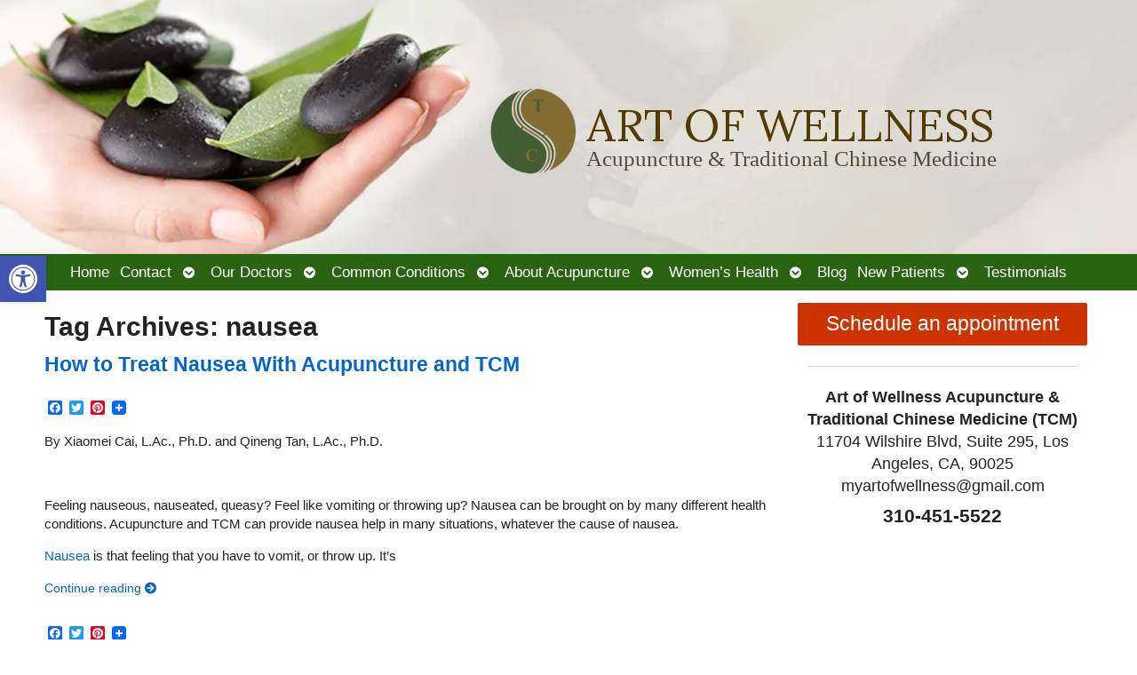

--- FILE ---
content_type: text/html; charset=UTF-8
request_url: https://myartofwellness.com/tag/nausea/
body_size: 30038
content:

<!DOCTYPE html>
<html lang="en-US">
<head><!--WPC_INSERT_CRITICAL--><!--WPC_INSERT_PRELOAD-->
<meta http-equiv="content-type" content="text/html; charset=UTF-8" />
<meta name="viewport" content="width=device-width, initial-scale=1">
    
	    <link rel="icon" href="https://myartofwellness.com/wp-content/themes/AcuPerfectWebsitesv2/favicon.ico" />
    			
		<script type="application/ld+json">
		{
		  "@context": "https://schema.org",
		  "@id": "https://myartofwellness.com#organization",
		  "@type": "LocalBusiness",
		  "name": "Art of Wellness Acupuncture & Traditional Chinese Medicine (TCM)",
	  	"image": "https://myartofwellnesscom9c3b3.zapwp.com/q:i/r:0/wp:1/w:1/u:https://myartofwellness.com/wp-content/uploads/2016/07/my-art-of-wellness-logo-icon.png",
	  			  "url": "https://myartofwellness.com",
		  "telephone": "310-451-5522",
	  			  "address": {
			"@type": "PostalAddress",
			"streetAddress": "",
			"addressLocality": "",
			"postalCode": "",
			"addressCountry": ""
		  } ,
		  "sameAs": [
			""		  ] 
		}
	</script>
	<script type="application/ld+json">
		{
		  "@context" : "https://schema.org",
		  "@type" : "WebSite",
		  "name" : "Art of Wellness Acupuncture & Traditional Chinese Medicine (TCM)",
		  "url" : "https://myartofwellness.com"
		}
		</script>

	

<link rel="dns-prefetch" href="https://optimizerwpc.b-cdn.net" /><link rel="preconnect" href="https://optimizerwpc.b-cdn.net"><link rel="dns-prefetch" href="//myartofwellnesscom9c3b3.zapwp.com" /><link rel="preconnect" href="https://myartofwellnesscom9c3b3.zapwp.com"><meta name='robots' content='index, follow, max-image-preview:large, max-snippet:-1, max-video-preview:-1' />
	<style>img:is([sizes="auto" i], [sizes^="auto," i]) { contain-intrinsic-size: 3000px 1500px }</style>
	<link rel="preconnect" href="https://fonts.googleapis.com">
<link rel="preconnect" href="https://fonts.gstatic.com" crossorigin>


<script type="text/placeholder" data-script-id="delayed-script-0"></script>

	
	<title>nausea Archives - Art of Wellness Acupuncture &amp; Traditional Chinese Medicine (TCM)</title>
	<link rel="canonical" href="https://myartofwellness.com/tag/nausea/" />
	<script type="application/ld+json" class="yoast-schema-graph">{"@context":"https://schema.org","@graph":[{"@type":"CollectionPage","@id":"https://myartofwellness.com/tag/nausea/","url":"https://myartofwellness.com/tag/nausea/","name":"nausea Archives - Art of Wellness Acupuncture &amp; Traditional Chinese Medicine (TCM)","isPartOf":{"@id":"https://myartofwellness.com/#website"},"primaryImageOfPage":{"@id":"https://myartofwellness.com/tag/nausea/#primaryimage"},"image":{"@id":"https://myartofwellness.com/tag/nausea/#primaryimage"},"thumbnailUrl":"https://myartofwellnesscom9c3b3.zapwp.com/q:i/r:0/wp:1/w:1/u:https://myartofwellness.com/wp-content/uploads/2023/05/pexels-andrea-piacquadio-3974780-scaled.jpg","breadcrumb":{"@id":"https://myartofwellness.com/tag/nausea/#breadcrumb"},"inLanguage":"en-US"},{"@type":"ImageObject","inLanguage":"en-US","@id":"https://myartofwellness.com/tag/nausea/#primaryimage","url":"https://myartofwellnesscom9c3b3.zapwp.com/q:i/r:0/wp:1/w:1/u:https://myartofwellness.com/wp-content/uploads/2023/05/pexels-andrea-piacquadio-3974780-scaled.jpg","contentUrl":"https://myartofwellnesscom9c3b3.zapwp.com/q:i/r:0/wp:1/w:1/u:https://myartofwellness.com/wp-content/uploads/2023/05/pexels-andrea-piacquadio-3974780-scaled.jpg","width":2560,"height":1899,"caption":"Nausea can be caused by many different health conditions."},{"@type":"BreadcrumbList","@id":"https://myartofwellness.com/tag/nausea/#breadcrumb","itemListElement":[{"@type":"ListItem","position":1,"name":"Home","item":"https://myartofwellness.com/"},{"@type":"ListItem","position":2,"name":"nausea"}]},{"@type":"WebSite","@id":"https://myartofwellness.com/#website","url":"https://myartofwellness.com/","name":"Art of Wellness Acupuncture &amp; Traditional Chinese Medicine (TCM)","description":"Acupuncture in Los Angeles, CA; Acupuncture in West Los Angeles, CA; Acupuncture in Santa Monica, CA","publisher":{"@id":"https://myartofwellness.com/#organization"},"potentialAction":[{"@type":"SearchAction","target":{"@type":"EntryPoint","urlTemplate":"https://myartofwellness.com/?s={search_term_string}"},"query-input":{"@type":"PropertyValueSpecification","valueRequired":true,"valueName":"search_term_string"}}],"inLanguage":"en-US"},{"@type":"Organization","@id":"https://myartofwellness.com/#organization","name":"Art of Wellness Acupuncture &amp; Traditional Chinese Medicine (TCM)","url":"https://myartofwellness.com/","logo":{"@type":"ImageObject","inLanguage":"en-US","@id":"https://myartofwellness.com/#/schema/logo/image/","url":"","contentUrl":"","caption":"Art of Wellness Acupuncture &amp; Traditional Chinese Medicine (TCM)"},"image":{"@id":"https://myartofwellness.com/#/schema/logo/image/"}}]}</script>
	


<link rel='dns-prefetch' href='//static.addtoany.com' />
<link rel='dns-prefetch' href='//fonts.googleapis.com' />
<link rel="alternate" type="application/rss+xml" title="Art of Wellness Acupuncture &amp; Traditional Chinese Medicine (TCM) &raquo; Feed" href="https://myartofwellness.com/feed/" />
		
							<script type="text/placeholder" data-script-id="delayed-script-1"></script>
			<script type="text/placeholder" data-script-id="delayed-script-2"></script>
							
		<script type="text/placeholder" data-script-id="delayed-script-3"></script>
<style id='wp-emoji-styles-inline-css' type='text/css'>

	img.wp-smiley, img.emoji {
		display: inline !important;
		border: none !important;
		box-shadow: none !important;
		height: 1em !important;
		width: 1em !important;
		margin: 0 0.07em !important;
		vertical-align: -0.1em !important;
		background: none !important;
		padding: 0 !important;
	}
</style>
<style id='classic-theme-styles-inline-css' type='text/css'>
/*! This file is auto-generated */
.wp-block-button__link{color:#fff;background-color:#32373c;border-radius:9999px;box-shadow:none;text-decoration:none;padding:calc(.667em + 2px) calc(1.333em + 2px);font-size:1.125em}.wp-block-file__button{background:#32373c;color:#fff;text-decoration:none}
</style>
<link rel='stylesheet' id='mappress-leaflet-css' href='https://myartofwellness.com/wp-content/plugins/mappress-google-maps-for-wordpress/lib/leaflet/leaflet.css?ver=1.7.1' type='text/css' media='all' />
<link rel='stylesheet' id='mappress-css' href='https://myartofwellness.com/wp-content/plugins/mappress-google-maps-for-wordpress/css/mappress.css?ver=2.95.3' type='text/css' media='all' />
<style id='yelp-block-profile-style-inline-css' type='text/css'>
[id^=rby-]{border-radius:8px;box-shadow:0 6px 12px -2px rgba(50,50,93,.25),0 3px 7px -3px rgba(0,0,0,.3);line-height:1.6;margin:30px auto;padding:20px;position:relative}[id^=rby-] .rby-business-stars-wrap{line-height:1}[id^=rby-] .rby-business-stars{background:url(https://myartofwellnesscom9c3b3.zapwp.com/q:i/r:0/wp:1/w:1/u:myartofwellness.com/wp-content/plugins/yelp-widget-pro/build/images/stars2x.a9a7f615.png) no-repeat;background-size:cover;display:block;height:32px;overflow:hidden;width:176px}[id^=rby-] .rby-business-stars.rby-business-stars-small{height:24px;width:132px}[id^=rby-] .rby-business-stars--0-5{background-position:0 -64px}[id^=rby-] .rby-business-stars--0-5.rby-business-stars-small{background-position:0 0}[id^=rby-] .rby-business-stars--1{background-position:0 -64px}[id^=rby-] .rby-business-stars--1.rby-business-stars-small{background-position:0 -48px}[id^=rby-] .rby-business-stars--1-5{background-position:0 -32px}[id^=rby-] .rby-business-stars--1-5.rby-business-stars-small{background-position:0 -24px}[id^=rby-] .rby-business-stars--2{background-position:0 -128px}[id^=rby-] .rby-business-stars--2-5,[id^=rby-] .rby-business-stars--2.rby-business-stars-small{background-position:0 -96px}[id^=rby-] .rby-business-stars--2-5.rby-business-stars-small{background-position:0 -72px}[id^=rby-] .rby-business-stars--3{background-position:0 -192px}[id^=rby-] .rby-business-stars--3.rby-business-stars-small{background-position:0 -144px}[id^=rby-] .rby-business-stars--3-5{background-position:0 -160px}[id^=rby-] .rby-business-stars--3-5.rby-business-stars-small{background-position:0 -120px}[id^=rby-] .rby-business-stars--4{background-position:0 -256px}[id^=rby-] .rby-business-stars--4.rby-business-stars-small{background-position:0 -192px}[id^=rby-] .rby-business-stars--4-5{background-position:0 -224px}[id^=rby-] .rby-business-stars--4-5.rby-business-stars-small{background-position:0 -168px}[id^=rby-] .rby-business-stars--5{background-position:0 -288px}[id^=rby-] .rby-business-stars--5.rby-business-stars-small{background-position:0 -216px}[id^=rby-] .rby-business-stars-reviews{color:#24292f;display:block;font-size:13px;font-weight:600;line-height:1;margin:8px 0 0;padding:0}[id^=rby-] .rby-business-stars-date{color:#24292f;display:block;font-size:13px;margin:10px 0 0;padding:0}[id^=rby-] .rby-display-address-wrap{display:flex}[id^=rby-] .rby-display-address-wrap address{color:#24292f;font-size:13px;font-style:normal;line-height:1.4;margin:0;padding:0 10px}[id^=rby-] .rby-display-address-wrap address a{color:#027a97;font-weight:600;text-decoration:none}[id^=rby-] .rby-display-address-wrap address a:hover{text-decoration:underline}[id^=rby-] .rby-display-address-wrap address span{display:block}[id^=rby-] .rby-business-hours{display:flex;flex-wrap:wrap;font-size:13px}[id^=rby-] .rby-business-hours__day{flex:.8}[id^=rby-] .rby-business-hours__today-true{font-weight:600}[id^=rby-] a{color:#027a97;text-decoration:none}[id^=rby-] a:hover{text-decoration:underline}[id^=rby-] .rby-yelp-icon-header{align-items:center;background:#fff;border-radius:50%;box-shadow:0 0 4px rgba(0,0,0,.25);display:flex;height:55px;justify-content:center;left:50%;margin-left:-28px;position:absolute;top:-30px;width:55px;z-index:2}[id^=rby-] .rby-yelp-icon-header>img{height:30px;left:1px;position:relative;width:30px}[id^=rby-] .rby-image-header{border-radius:8px 8px 0 0;display:inline-flex;flex-wrap:nowrap;height:250px;left:0;overflow:hidden;position:absolute;right:0;top:0;width:100%}[id^=rby-] .rby-image-header img{display:inline;flex:1 0 auto;height:100%}[id^=rby-] .rby-image-header__custom{background-position:50%;background-size:cover}[id^=rby-] .rby-business-name-wrap{background:#fff;border-bottom:1px solid #e1e4e8;border-radius:7px 7px 0 0;text-align:center;width:100%}[id^=rby-] .rby-business-name-wrap .rby-business-name{color:#24292f;font-size:32px;font-weight:600;line-height:1.2;margin:0;padding:18px 0}[id^=rby-] .rby-title-header{align-items:center;background:#fbfbfb;border:1px solid #e1e4e8;border-radius:8px;display:flex;flex-direction:column;justify-content:center;margin:155px auto 25px;max-width:800px;padding:0;position:relative;z-index:99}[id^=rby-] .rby-title-header .rby-business-meta-wrap{align-items:center;border-radius:0 0 7px 7px;box-sizing:border-box;display:flex;flex-direction:row;gap:20px;justify-content:center;overflow:hidden;padding:20px;width:100%}[id^=rby-] .rby-title-header .rby-business-meta-wrap>div:last-child{margin-left:auto}[id^=rby-] .rby-business-status-meta-wrap{flex:1;text-align:center}[id^=rby-] .rby-business-status-meta-wrap__inner{align-items:center;background:#f2f2f2;border-radius:50px;display:inline-flex;justify-content:center;max-width:270px}[id^=rby-] .rby-business-status-meta-wrap__inner>span{text-align:center}[id^=rby-] .rby-badge{background:rgba(2,122,151,.13);border-radius:15px;color:#24292f;display:inline-block;font-size:12px;line-height:16px;margin:0;padding:4px 12px}[id^=rby-] .rby-business-claimed{align-items:center;color:#1f8eff;display:flex;font-size:13px;font-weight:600;gap:5px;line-height:1.2;margin:0;padding:10px 20px 10px 15px}[id^=rby-] .rby-business-claimed__icon{position:relative;top:-1px}[id^=rby-] .rby-business-open-status{font-size:13px;font-weight:600;padding:0 20px;text-transform:uppercase}[id^=rby-] .rby-business-open-status__open{color:#4cbb30}[id^=rby-] .rby-business-open-status__closed{color:red}[id^=rby-] .rby-business-price{border-left:1px solid #e1e4e8;border-right:1px solid #e1e4e8;color:#24292f;font-size:16px;font-weight:600;margin:0;padding:0 20px}[id^=rby-] .rby-button{align-content:center;background:#e00707;border:none;border-radius:6px;display:inline-flex;font-size:16px;gap:5px;margin:0;padding:10px 16px;white-space:nowrap}[id^=rby-] .rby-button--red{color:#fff}[id^=rby-] .rby-button--red:hover{background:#f93b3b;color:#fff}[id^=rby-] .rby-button--white{background:#fff;border:1px solid #c0c4c8;color:#24292f}[id^=rby-] .rby-button--white:hover{border:1px solid #8a9198;color:#24292f}[id^=rby-] .rby-button a,[id^=rby-] .rby-button--link{text-decoration:none!important}[id^=rby-] .rby-additional-info-wrap{display:flex;gap:20px;margin:0 auto 25px;max-width:800px}[id^=rby-] .rby-additional-info-wrap__inner{border:1px solid #e1e4e8;border-radius:8px;flex:1;padding:20px}[id^=rby-] .rby-business-badges-wrap{display:inline-flex;flex-wrap:wrap;gap:5px;white-space:nowrap}[id^=rby-] .rby-business-phone-wrap{align-items:center;display:flex;margin:0 0 15px}[id^=rby-] .rby-business-phone-wrap .dashicon{align-items:center;color:#e00707;display:flex;font-size:16px}[id^=rby-] .rby-business-phone-wrap a{color:#027a97;display:inline-block;font-size:15px;font-weight:400;line-height:1.2;margin:0;padding:0}[id^=rby-] .rby-directions-link-wrap{margin:20px 0 0}[id^=rby-] .rby-directions-link-wrap a{display:inline-block;line-height:1}[id^=rby-] h2.rby-heading,[id^=rby-] h3.rby-heading,[id^=rby-] h4.rby-heading,[id^=rby-] h5.rby-heading{color:#24292f;font-size:13px;font-weight:600;margin:0 0 10px;text-transform:uppercase}[id^=rby-] .rby-business-reviews-wrap .rby-heading{margin:0 0 20px 20px}[id^=rby-] .rby-business-reviews-wrap{margin:0 auto;max-width:800px}[id^=rby-] .rby-business-review{border:1px solid #e1e4e8;border-radius:8px;display:flex;gap:20px;margin:0 0 20px;padding:20px;position:relative}[id^=rby-] .rby-business-review:last-of-type{margin-bottom:0}[id^=rby-] .rby-business-review .rby-business-review-yelp-icon{position:absolute;right:16px;top:16px;width:20px}[id^=rby-] .rby-business-review .rby-business-review-user-image{margin:0 0 8px;overflow:hidden;width:80px}[id^=rby-] .rby-business-review .rby-business-review-user-image img{border-radius:6px;height:auto;width:100%}[id^=rby-] .rby-business-review .rby-business-review-user-name{color:#24292f;font-size:13px;font-weight:500}[id^=rby-] .rby-business-review .rby-business-review-content-rating{margin:0 0 15px}[id^=rby-] .rby-business-review .rby-business-review-content-text p{color:#24292f;font-size:16px;line-height:1.4;margin:0 0 10px;padding:0}[id^=rby-] .rby-business-review .rby-business-review-content-readmore-wrap{display:inline-block}[id^=rby-] .rby-business-review .rby-business-review-content-readmore{align-items:center;display:flex;font-size:15px;margin:0;padding:0}[id^=rby-] .rby-business-review .rby-business-review-content-readmore .dashicon{align-items:center;display:flex;font-size:15px;margin:0;padding:0 0 0 4px;text-decoration:none}[id^=rby-] .rby-powered-by-wrap{text-align:center}[id^=rby-] .rby-powered-by{align-items:center;background:#fff;border-radius:50px;box-shadow:0 1px 4px rgba(0,0,0,.25);display:inline-flex;margin:25px 0 10px;padding:4px 8px}[id^=rby-] .rby-powered-by span{color:#24292f;font-size:13px;margin:0;padding:0 8px 0 6px}[id^=rby-] .rby-powered-by img{width:60px}@media(max-width:850px){[id^=rby-] .rby-title-header .rby-business-meta-wrap{flex-direction:column;padding:20px;text-align:center}[id^=rby-] .rby-title-header .rby-business-meta-wrap .rby-business-stars{margin:0 auto}[id^=rby-] .rby-title-header .rby-business-meta-wrap>div:last-of-type{margin-right:auto}[id^=rby-] .rby-additional-info-wrap{flex-direction:column}}[id^=rby-] .rby-loading-content{align-items:center;display:flex;flex-direction:column;justify-content:center;min-height:400px;padding:30px}[id^=rby-] .rby-loading-content img{margin:0 0 20px;width:250px}[id^=rby-] .rby-loading-content .rby-loading-text{align-content:center;background:rgba(2,122,151,.13);border-radius:50px;display:inline-flex;padding:3px 10px 3px 0}@media(max-width:450px){[id^=rby-] .rby-business-review .rby-business-review-user-image{width:60px}}

</style>
<style id='global-styles-inline-css' type='text/css'>
:root{--wp--preset--aspect-ratio--square: 1;--wp--preset--aspect-ratio--4-3: 4/3;--wp--preset--aspect-ratio--3-4: 3/4;--wp--preset--aspect-ratio--3-2: 3/2;--wp--preset--aspect-ratio--2-3: 2/3;--wp--preset--aspect-ratio--16-9: 16/9;--wp--preset--aspect-ratio--9-16: 9/16;--wp--preset--color--black: #000000;--wp--preset--color--cyan-bluish-gray: #abb8c3;--wp--preset--color--white: #ffffff;--wp--preset--color--pale-pink: #f78da7;--wp--preset--color--vivid-red: #cf2e2e;--wp--preset--color--luminous-vivid-orange: #ff6900;--wp--preset--color--luminous-vivid-amber: #fcb900;--wp--preset--color--light-green-cyan: #7bdcb5;--wp--preset--color--vivid-green-cyan: #00d084;--wp--preset--color--pale-cyan-blue: #8ed1fc;--wp--preset--color--vivid-cyan-blue: #0693e3;--wp--preset--color--vivid-purple: #9b51e0;--wp--preset--gradient--vivid-cyan-blue-to-vivid-purple: linear-gradient(135deg,rgba(6,147,227,1) 0%,rgb(155,81,224) 100%);--wp--preset--gradient--light-green-cyan-to-vivid-green-cyan: linear-gradient(135deg,rgb(122,220,180) 0%,rgb(0,208,130) 100%);--wp--preset--gradient--luminous-vivid-amber-to-luminous-vivid-orange: linear-gradient(135deg,rgba(252,185,0,1) 0%,rgba(255,105,0,1) 100%);--wp--preset--gradient--luminous-vivid-orange-to-vivid-red: linear-gradient(135deg,rgba(255,105,0,1) 0%,rgb(207,46,46) 100%);--wp--preset--gradient--very-light-gray-to-cyan-bluish-gray: linear-gradient(135deg,rgb(238,238,238) 0%,rgb(169,184,195) 100%);--wp--preset--gradient--cool-to-warm-spectrum: linear-gradient(135deg,rgb(74,234,220) 0%,rgb(151,120,209) 20%,rgb(207,42,186) 40%,rgb(238,44,130) 60%,rgb(251,105,98) 80%,rgb(254,248,76) 100%);--wp--preset--gradient--blush-light-purple: linear-gradient(135deg,rgb(255,206,236) 0%,rgb(152,150,240) 100%);--wp--preset--gradient--blush-bordeaux: linear-gradient(135deg,rgb(254,205,165) 0%,rgb(254,45,45) 50%,rgb(107,0,62) 100%);--wp--preset--gradient--luminous-dusk: linear-gradient(135deg,rgb(255,203,112) 0%,rgb(199,81,192) 50%,rgb(65,88,208) 100%);--wp--preset--gradient--pale-ocean: linear-gradient(135deg,rgb(255,245,203) 0%,rgb(182,227,212) 50%,rgb(51,167,181) 100%);--wp--preset--gradient--electric-grass: linear-gradient(135deg,rgb(202,248,128) 0%,rgb(113,206,126) 100%);--wp--preset--gradient--midnight: linear-gradient(135deg,rgb(2,3,129) 0%,rgb(40,116,252) 100%);--wp--preset--font-size--small: 13px;--wp--preset--font-size--medium: 20px;--wp--preset--font-size--large: 36px;--wp--preset--font-size--x-large: 42px;--wp--preset--spacing--20: 0.44rem;--wp--preset--spacing--30: 0.67rem;--wp--preset--spacing--40: 1rem;--wp--preset--spacing--50: 1.5rem;--wp--preset--spacing--60: 2.25rem;--wp--preset--spacing--70: 3.38rem;--wp--preset--spacing--80: 5.06rem;--wp--preset--shadow--natural: 6px 6px 9px rgba(0, 0, 0, 0.2);--wp--preset--shadow--deep: 12px 12px 50px rgba(0, 0, 0, 0.4);--wp--preset--shadow--sharp: 6px 6px 0px rgba(0, 0, 0, 0.2);--wp--preset--shadow--outlined: 6px 6px 0px -3px rgba(255, 255, 255, 1), 6px 6px rgba(0, 0, 0, 1);--wp--preset--shadow--crisp: 6px 6px 0px rgba(0, 0, 0, 1);}:where(.is-layout-flex){gap: 0.5em;}:where(.is-layout-grid){gap: 0.5em;}body .is-layout-flex{display: flex;}.is-layout-flex{flex-wrap: wrap;align-items: center;}.is-layout-flex > :is(*, div){margin: 0;}body .is-layout-grid{display: grid;}.is-layout-grid > :is(*, div){margin: 0;}:where(.wp-block-columns.is-layout-flex){gap: 2em;}:where(.wp-block-columns.is-layout-grid){gap: 2em;}:where(.wp-block-post-template.is-layout-flex){gap: 1.25em;}:where(.wp-block-post-template.is-layout-grid){gap: 1.25em;}.has-black-color{color: var(--wp--preset--color--black) !important;}.has-cyan-bluish-gray-color{color: var(--wp--preset--color--cyan-bluish-gray) !important;}.has-white-color{color: var(--wp--preset--color--white) !important;}.has-pale-pink-color{color: var(--wp--preset--color--pale-pink) !important;}.has-vivid-red-color{color: var(--wp--preset--color--vivid-red) !important;}.has-luminous-vivid-orange-color{color: var(--wp--preset--color--luminous-vivid-orange) !important;}.has-luminous-vivid-amber-color{color: var(--wp--preset--color--luminous-vivid-amber) !important;}.has-light-green-cyan-color{color: var(--wp--preset--color--light-green-cyan) !important;}.has-vivid-green-cyan-color{color: var(--wp--preset--color--vivid-green-cyan) !important;}.has-pale-cyan-blue-color{color: var(--wp--preset--color--pale-cyan-blue) !important;}.has-vivid-cyan-blue-color{color: var(--wp--preset--color--vivid-cyan-blue) !important;}.has-vivid-purple-color{color: var(--wp--preset--color--vivid-purple) !important;}.has-black-background-color{background-color: var(--wp--preset--color--black) !important;}.has-cyan-bluish-gray-background-color{background-color: var(--wp--preset--color--cyan-bluish-gray) !important;}.has-white-background-color{background-color: var(--wp--preset--color--white) !important;}.has-pale-pink-background-color{background-color: var(--wp--preset--color--pale-pink) !important;}.has-vivid-red-background-color{background-color: var(--wp--preset--color--vivid-red) !important;}.has-luminous-vivid-orange-background-color{background-color: var(--wp--preset--color--luminous-vivid-orange) !important;}.has-luminous-vivid-amber-background-color{background-color: var(--wp--preset--color--luminous-vivid-amber) !important;}.has-light-green-cyan-background-color{background-color: var(--wp--preset--color--light-green-cyan) !important;}.has-vivid-green-cyan-background-color{background-color: var(--wp--preset--color--vivid-green-cyan) !important;}.has-pale-cyan-blue-background-color{background-color: var(--wp--preset--color--pale-cyan-blue) !important;}.has-vivid-cyan-blue-background-color{background-color: var(--wp--preset--color--vivid-cyan-blue) !important;}.has-vivid-purple-background-color{background-color: var(--wp--preset--color--vivid-purple) !important;}.has-black-border-color{border-color: var(--wp--preset--color--black) !important;}.has-cyan-bluish-gray-border-color{border-color: var(--wp--preset--color--cyan-bluish-gray) !important;}.has-white-border-color{border-color: var(--wp--preset--color--white) !important;}.has-pale-pink-border-color{border-color: var(--wp--preset--color--pale-pink) !important;}.has-vivid-red-border-color{border-color: var(--wp--preset--color--vivid-red) !important;}.has-luminous-vivid-orange-border-color{border-color: var(--wp--preset--color--luminous-vivid-orange) !important;}.has-luminous-vivid-amber-border-color{border-color: var(--wp--preset--color--luminous-vivid-amber) !important;}.has-light-green-cyan-border-color{border-color: var(--wp--preset--color--light-green-cyan) !important;}.has-vivid-green-cyan-border-color{border-color: var(--wp--preset--color--vivid-green-cyan) !important;}.has-pale-cyan-blue-border-color{border-color: var(--wp--preset--color--pale-cyan-blue) !important;}.has-vivid-cyan-blue-border-color{border-color: var(--wp--preset--color--vivid-cyan-blue) !important;}.has-vivid-purple-border-color{border-color: var(--wp--preset--color--vivid-purple) !important;}.has-vivid-cyan-blue-to-vivid-purple-gradient-background{background: var(--wp--preset--gradient--vivid-cyan-blue-to-vivid-purple) !important;}.has-light-green-cyan-to-vivid-green-cyan-gradient-background{background: var(--wp--preset--gradient--light-green-cyan-to-vivid-green-cyan) !important;}.has-luminous-vivid-amber-to-luminous-vivid-orange-gradient-background{background: var(--wp--preset--gradient--luminous-vivid-amber-to-luminous-vivid-orange) !important;}.has-luminous-vivid-orange-to-vivid-red-gradient-background{background: var(--wp--preset--gradient--luminous-vivid-orange-to-vivid-red) !important;}.has-very-light-gray-to-cyan-bluish-gray-gradient-background{background: var(--wp--preset--gradient--very-light-gray-to-cyan-bluish-gray) !important;}.has-cool-to-warm-spectrum-gradient-background{background: var(--wp--preset--gradient--cool-to-warm-spectrum) !important;}.has-blush-light-purple-gradient-background{background: var(--wp--preset--gradient--blush-light-purple) !important;}.has-blush-bordeaux-gradient-background{background: var(--wp--preset--gradient--blush-bordeaux) !important;}.has-luminous-dusk-gradient-background{background: var(--wp--preset--gradient--luminous-dusk) !important;}.has-pale-ocean-gradient-background{background: var(--wp--preset--gradient--pale-ocean) !important;}.has-electric-grass-gradient-background{background: var(--wp--preset--gradient--electric-grass) !important;}.has-midnight-gradient-background{background: var(--wp--preset--gradient--midnight) !important;}.has-small-font-size{font-size: var(--wp--preset--font-size--small) !important;}.has-medium-font-size{font-size: var(--wp--preset--font-size--medium) !important;}.has-large-font-size{font-size: var(--wp--preset--font-size--large) !important;}.has-x-large-font-size{font-size: var(--wp--preset--font-size--x-large) !important;}
:where(.wp-block-post-template.is-layout-flex){gap: 1.25em;}:where(.wp-block-post-template.is-layout-grid){gap: 1.25em;}
:where(.wp-block-columns.is-layout-flex){gap: 2em;}:where(.wp-block-columns.is-layout-grid){gap: 2em;}
:root :where(.wp-block-pullquote){font-size: 1.5em;line-height: 1.6;}
</style>
<link rel='stylesheet' media='print' onload='this.onload=null;this.removeAttribute("media");' id='custom_google_css_0-css' href='https://fonts.googleapis.com/css2?family=Lora%3Aital%2Cwght%400%2C400%3B0%2C700%3B1%2C400%3B1%2C700&#038;display=swap&#038;ver=6.8.3' type='text/css' media='all' />
<link rel='stylesheet' media='print' onload='this.onload=null;this.removeAttribute("media");' id='custom_google_css_1-css' href='https://fonts.googleapis.com/css2?family=Lora%3Aital%2Cwght%400%2C400%3B0%2C700%3B1%2C400%3B1%2C700&#038;display=swap&#038;ver=6.8.3' type='text/css' media='all' />
<link rel='stylesheet' media='print' onload='this.onload=null;this.removeAttribute("media");' id='custom_google_css_2-css' href='https://fonts.googleapis.com/css2?family=Lora%3Aital%2Cwght%400%2C400%3B0%2C700%3B1%2C400%3B1%2C700&#038;display=swap&#038;ver=6.8.3' type='text/css' media='all' />
<link rel='stylesheet' id='contact-form-7-css' href='https://myartofwellness.com/wp-content/plugins/contact-form-7/includes/css/styles.css?ver=6.1.4' type='text/css' media='all' />
<link rel='stylesheet' id='social-widget-css' href='https://myartofwellness.com/wp-content/plugins/social-media-widget/social_widget.css?ver=6.8.3' type='text/css' media='all' />
<link rel='stylesheet' id='pojo-a11y-css' href='https://myartofwellness.com/wp-content/plugins/pojo-accessibility/modules/legacy/assets/css/style.min.css?ver=1.0.0' type='text/css' media='all' />
<link rel='stylesheet' id='apw_custom_style-css' href='https://myartofwellness.com/wp-content/APW-Customization/custom-style.css?ver=6.8.3' type='text/css' media='all' />
<link rel='stylesheet' id='main_style-css' href='https://myartofwellness.com/wp-content/themes/AcuPerfectWebsitesv2/style.css?ver=7.7.6' type='text/css' media='all' />
<link rel='stylesheet' id='font_awesome-css' href='https://myartofwellness.com/wp-content/themes/AcuPerfectWebsitesv2/includes/font-awesome/css/all.min.css?ver=6.8.3' type='text/css' media='all' />
<link rel='stylesheet' id='slickcss-css' href='https://myartofwellness.com/wp-content/themes/AcuPerfectWebsitesv2/includes/allyslick/slick.min.css?ver=6.8.3' type='text/css' media='all' />
<link rel='stylesheet' id='slick_theme-css' href='https://myartofwellness.com/wp-content/themes/AcuPerfectWebsitesv2/includes/allyslick/accessible-slick-theme.min.css?ver=6.8.3' type='text/css' media='all' />
<link rel='stylesheet' id='custom-adminmenu-css-css' href='https://myartofwellness.com/wp-content/themes/AcuPerfectWebsitesv2/adminmenu.css?ver=7.7.6' type='text/css' media='all' />
<link rel='stylesheet' id='fancybox-css' href='https://myartofwellness.com/wp-content/plugins/easy-fancybox/fancybox/1.5.4/jquery.fancybox.min.css?ver=6.8.3' type='text/css' media='screen' />
<style id='fancybox-inline-css' type='text/css'>
#fancybox-outer{background:#ffffff}#fancybox-content{background:#ffffff;border-color:#ffffff;color:#000000;}#fancybox-title,#fancybox-title-float-main{color:#fff}
</style>
<link rel='stylesheet' id='addtoany-css' href='https://myartofwellness.com/wp-content/plugins/add-to-any/addtoany.min.css?ver=1.16' type='text/css' media='all' />
<link rel='stylesheet' id='apw-mobile-style-css' href='https://myartofwellness.com/wp-content/themes/AcuPerfectWebsitesv2/includes/mobile/apw-mobile-style.css' type='text/css' media='all' />
<link rel='stylesheet' id='apw_layout-css' href='https://myartofwellness.com/wp-content/themes/AcuPerfectWebsitesv2/layouts/two-column/style.css?ver=6.8.3' type='text/css' media='all' />
<script type="text/javascript">var n489D_vars={"triggerDomEvent":"true", "delayOn":"false", "triggerElementor":"true", "linkPreload":"false", "excludeLink":["add-to-cart"]};</script><script type="text/placeholder" data-script-id="delayed-script-4"></script><style type="text/css">.wpc-bgLazy,.wpc-bgLazy>*{background-image:none!important;}</style><script type="text/placeholder" data-script-id="delayed-script-5"></script>
<script type="text/placeholder" data-script-id="delayed-script-6"></script>
<script type="text/placeholder" data-script-id="delayed-script-7"></script>
<script type="text/placeholder" data-script-id="delayed-script-8"></script>
<script type="text/placeholder" data-script-id="delayed-script-9"></script>
<script type="text/placeholder" data-script-id="delayed-script-10"></script>
<script type="text/placeholder" data-script-id="delayed-script-11"></script>
<script type="text/placeholder" data-script-id="delayed-script-12"></script>
<script type="text/placeholder" data-script-id="delayed-script-13"></script>
<script type="text/placeholder" data-script-id="delayed-script-14"></script>
<script type="text/placeholder" data-script-id="delayed-script-15"></script>
<script type="text/placeholder" data-script-id="delayed-script-16"></script>
<script type="text/placeholder" data-script-id="delayed-script-17"></script>
<script type="text/placeholder" data-script-id="delayed-script-18"></script>
<meta name="generator" content="webp-uploads 2.6.0">



<script type="text/placeholder" data-script-id="delayed-script-19"></script>
<script type="text/placeholder" data-script-id="delayed-script-20"></script>
<style type="text/css">
#pojo-a11y-toolbar .pojo-a11y-toolbar-toggle a{ background-color: #4054b2;	color: #ffffff;}
#pojo-a11y-toolbar .pojo-a11y-toolbar-overlay, #pojo-a11y-toolbar .pojo-a11y-toolbar-overlay ul.pojo-a11y-toolbar-items.pojo-a11y-links{ border-color: #4054b2;}
body.pojo-a11y-focusable a:focus{ outline-style: solid !important;	outline-width: 1px !important;	outline-color: #FF0000 !important;}
#pojo-a11y-toolbar{ top: 40% !important;}
#pojo-a11y-toolbar .pojo-a11y-toolbar-overlay{ background-color: #ffffff;}
#pojo-a11y-toolbar .pojo-a11y-toolbar-overlay ul.pojo-a11y-toolbar-items li.pojo-a11y-toolbar-item a, #pojo-a11y-toolbar .pojo-a11y-toolbar-overlay p.pojo-a11y-toolbar-title{ color: #333333;}
#pojo-a11y-toolbar .pojo-a11y-toolbar-overlay ul.pojo-a11y-toolbar-items li.pojo-a11y-toolbar-item a.active{ background-color: #4054b2;	color: #ffffff;}
@media (max-width: 767px) { #pojo-a11y-toolbar { top: 20% !important; } }</style><meta name="viewport" content="width=device-width" /><meta name="generator" content="Elementor 3.31.5; features: additional_custom_breakpoints, e_element_cache; settings: css_print_method-external, google_font-enabled, font_display-auto">
			<style>
				.e-con.e-parent:nth-of-type(n+4):not(.e-lazyloaded):not(.e-no-lazyload),
				.e-con.e-parent:nth-of-type(n+4):not(.e-lazyloaded):not(.e-no-lazyload) * {
					background-image: none !important;
				}
				@media screen and (max-height: 1024px) {
					.e-con.e-parent:nth-of-type(n+3):not(.e-lazyloaded):not(.e-no-lazyload),
					.e-con.e-parent:nth-of-type(n+3):not(.e-lazyloaded):not(.e-no-lazyload) * {
						background-image: none !important;
					}
				}
				@media screen and (max-height: 640px) {
					.e-con.e-parent:nth-of-type(n+2):not(.e-lazyloaded):not(.e-no-lazyload),
					.e-con.e-parent:nth-of-type(n+2):not(.e-lazyloaded):not(.e-no-lazyload) * {
						background-image: none !important;
					}
				}
			</style>
			
<style>
#masthead {
}
#branding.customBranding {
	background-image: url(https://myartofwellnesscom9c3b3.zapwp.com/q:i/r:0/wp:1/w:1/u:https://myartofwellness.com/wp-content/plugins/apw-mpw-customizer/blank_headers/handStones.jpg );
	height: 275px;
	overflow: hidden;
}
 body {
	background-color: ;
}
a:link, a:visited {
	color: ;
}
a:hover, a:active {
	color: ;
}
    
</style>

 
 <style>
     #customTitleBox {
        font-size: 18pt;
        position: absolute;
        top: 36%;
        left: 52%;
        text-shadow: ;
    }
     #customTitleBox #customTitle {
        text-shadow: inherit;
        font-weight: normal ;
        font-style: normal ;
        text-decoration: none ;
        font-size: 49px;
        margin: 0;
        padding: 0;
        line-height: 1.5;
        color: #513d00;
        font-family: "Lora", "Open Sans", sans-serif;
    }
     #customTitleBox #customTag {
        position:relative;
        font-size: 24px;
        margin: 0;
        padding: 0;
        line-height: 0;
        text-shadow: inherit;
        color: #524c39;
        font-family: "Times New Roman", Times, serif, "Lora", "Open Sans", sans-serif;
        font-weight: normal ;
        font-style: normal ;
        text-decoration: none ;
        left: 0%;
    }
    #customLogo {
        position: absolute;
        width: 10%;
        top: 34%;
        left: 41%;
        }
    #customLogo img {
        width: 100%;
		height: auto;
    }
     #header.logoGrid {
         grid-template-columns: calc(10%/1.75) auto;
     }
	 @media all and (min-width: 768px){
		 .apw_center_logo img {
			 width: 10%;
		 }
	 }

    #accordion-section-colors {display: none;}

    #search {display:none;}

                  			#nav ul.menu { justify-content: center; }
         
 </style>
 
 

<style type="text/css">
	body {font-family:Arial, Helvetica, sans-serif;  font-size:15px; } /*Thanks to subtlepatterns.com for the subtle, supple patterns*/  
    ul.sub-menu:not(.elementor-nav-menu--dropdown) a, ul.sub-menu:not(.elementor-nav-menu--dropdown) a:link, ul.sub-menu:not(.elementor-nav-menu--dropdown) a:visited {
        color: #eeeeee;
    }
    #footbutton a,#nav,#nav.menu-dark,#search,ul.menu>li>a,ul.sub-menu,.widget_ns_mailchimp,.seasonal-tabs a.current,.navigation p a,.page-link a,.WWT_tabs li a.current,#apwFlashy,.apwFlashy,#QandA h2.current,.navi a.active, body.apw_modern2 #footer, body.apw_modern2 #sidebar.wide,.apw-accord-class__header[aria-expanded="true"] {
        background-color:#2a6312;
        color: #eeeeee;
    } 
    #mobile_menu_bt {
        background-color:#2a6312;
    } 
    .mobileDock a:link, .mobileDock a:visited {
        color: #2a6312;
    }
     .brandingInner{max-width: 1000px;}
	.customBranding{background-position-y: center;} 
	.guideText {display:none;}
	</style>
	<style></style>	
<style>.wpc-delay-elementor{display:none!important;}</style><style>.wpc-delay-elementor{display:none!important;}</style></head>
<body class="archive tag tag-nausea tag-428 wp-theme-AcuPerfectWebsitesv2 apw_two-column elementor-default elementor-kit-3225">
	
	<a class="skip-to-content-link" href="#main">
	  Skip to content
	</a>
	

<script type="text/placeholder" data-script-id="delayed-script-21"></script>
<script type="text/placeholder" data-script-id="delayed-script-22"></script>
	
<div id="wrapper" class="hfeed">
	
	<div id="mobile_menu_bt"><i class="fas fa-bars hamburger" aria-hidden="true"></i></div>
	<div class="mobileOverlay"></div>
	<div class="apw_aboveHeader_widget">
			
			</div>
	
    <div id="header">
        
    <div id="masthead">     <a href="https://myartofwellness.com/" title="Art of Wellness Acupuncture &amp; Traditional Chinese Medicine (TCM)" rel="home">
    <div id="branding" class="customBranding banner-photo">
        <div class="brandingInner">
            <div id="customLogo"><img src="https://myartofwellnesscom9c3b3.zapwp.com/q:i/r:0/wp:1/w:1/u:https://myartofwellness.com/wp-content/uploads/2016/07/my-art-of-wellness-logo-icon.png" width="302" height="300" alt="Art of Wellness Acupuncture & Traditional Chinese Medicine (TCM)" class="wps-ic-live-cdn wps-ic-logo wpc-excluded-adaptive  wpc-excluded-adaptive wpc-lazy-skipped3" wpc-data="excluded-adaptive" fetchpriority="high" alt="Art of Wellness Acupuncture & Traditional Chinese Medicine (TCM)" /></div>            <div id="customTitleBox">
                					<h3 id="customTitle">ART OF WELLNESS</h3>
											<h4 id="customTag">Acupuncture &amp; Traditional Chinese Medicine</h4>
				            </div>
        </div>
    </div>
    </a>
        
                    <div id="nav" class="menu-dark apw-menu-center">
                <div class="menu-main-menu-container"><ul id="menu-main-menu" class="menu"><li id="menu-item-12" class="menu-item menu-item-type-post_type menu-item-object-page menu-item-home menu-item-12"><a href="https://myartofwellness.com/">Home</a></li>
<li id="menu-item-29" class="menu-item menu-item-type-post_type menu-item-object-page menu-item-has-children menu-item-29"><a href="https://myartofwellness.com/contact/">Contact</a>
<ul class="sub-menu">
	<li id="menu-item-2303" class="menu-item menu-item-type-post_type menu-item-object-page menu-item-2303"><a href="https://myartofwellness.com/schedule/">Schedule Online</a></li>
	<li id="menu-item-987" class="menu-item menu-item-type-post_type menu-item-object-page menu-item-987"><a href="https://myartofwellness.com/contact/">Contact Form</a></li>
	<li id="menu-item-986" class="menu-item menu-item-type-post_type menu-item-object-page menu-item-986"><a href="https://myartofwellness.com/contact/map-directions/">Map &#038; Directions</a></li>
	<li id="menu-item-2241" class="menu-item menu-item-type-post_type menu-item-object-page menu-item-2241"><a href="https://myartofwellness.com/our-staff/">Our Staff</a></li>
</ul>
</li>
<li id="menu-item-2234" class="menu-item menu-item-type-post_type menu-item-object-page menu-item-has-children menu-item-2234"><a href="https://myartofwellness.com/our-doctors/">Our Doctors</a>
<ul class="sub-menu">
	<li id="menu-item-2228" class="menu-item menu-item-type-post_type menu-item-object-page menu-item-2228"><a href="https://myartofwellness.com/dr-tan/">Doctor Tan</a></li>
	<li id="menu-item-2227" class="menu-item menu-item-type-post_type menu-item-object-page menu-item-2227"><a href="https://myartofwellness.com/dr-cai/">Doctor Cai</a></li>
	<li id="menu-item-2209" class="menu-item menu-item-type-post_type menu-item-object-page menu-item-2209"><a href="https://myartofwellness.com/our-history/">Our History</a></li>
</ul>
</li>
<li id="menu-item-33" class="menu-item menu-item-type-post_type menu-item-object-page menu-item-has-children menu-item-33"><a href="https://myartofwellness.com/what-is-acupuncture/what-we-treat/">Common Conditions</a>
<ul class="sub-menu">
	<li id="menu-item-3201" class="menu-item menu-item-type-post_type menu-item-object-apw_wwt menu-item-3201"><a href="https://myartofwellness.com/what-we-treat/allergies/">Allergies</a></li>
	<li id="menu-item-3264" class="menu-item menu-item-type-post_type menu-item-object-apw_lp menu-item-3264"><a href="https://myartofwellness.com/acupuncture-for/anxiety/">Anxiety</a></li>
	<li id="menu-item-3202" class="menu-item menu-item-type-post_type menu-item-object-apw_wwt menu-item-3202"><a href="https://myartofwellness.com/what-we-treat/arthritis/">Arthritis</a></li>
	<li id="menu-item-3203" class="menu-item menu-item-type-post_type menu-item-object-apw_wwt menu-item-3203"><a href="https://myartofwellness.com/what-we-treat/asthma/">Asthma</a></li>
	<li id="menu-item-3204" class="menu-item menu-item-type-post_type menu-item-object-apw_wwt menu-item-3204"><a href="https://myartofwellness.com/what-we-treat/autoimmune-disease/">Autoimmune Disease</a></li>
	<li id="menu-item-3263" class="menu-item menu-item-type-post_type menu-item-object-apw_lp menu-item-3263"><a href="https://myartofwellness.com/acupuncture-for/back-pain/">Back Pain</a></li>
	<li id="menu-item-3206" class="menu-item menu-item-type-post_type menu-item-object-apw_wwt menu-item-3206"><a href="https://myartofwellness.com/what-we-treat/cancer-care/">Cancer Care</a></li>
	<li id="menu-item-3207" class="menu-item menu-item-type-post_type menu-item-object-apw_wwt menu-item-3207"><a href="https://myartofwellness.com/what-we-treat/carpal-tunnel/">Carpal Tunnel</a></li>
	<li id="menu-item-3208" class="menu-item menu-item-type-post_type menu-item-object-apw_wwt menu-item-3208"><a href="https://myartofwellness.com/what-we-treat/colds-flu/">Colds &#038; Flu</a></li>
	<li id="menu-item-3209" class="menu-item menu-item-type-post_type menu-item-object-apw_wwt menu-item-3209"><a href="https://myartofwellness.com/what-we-treat/depression/">Depression</a></li>
	<li id="menu-item-3210" class="menu-item menu-item-type-post_type menu-item-object-apw_wwt menu-item-3210"><a href="https://myartofwellness.com/what-we-treat/diabetes/">Diabetes</a></li>
	<li id="menu-item-3211" class="menu-item menu-item-type-post_type menu-item-object-apw_wwt menu-item-3211"><a href="https://myartofwellness.com/what-we-treat/facial-rejuvenation/">Facial Rejuvenation</a></li>
	<li id="menu-item-3212" class="menu-item menu-item-type-post_type menu-item-object-apw_wwt menu-item-3212"><a href="https://myartofwellness.com/what-we-treat/infertility/">Infertility</a></li>
	<li id="menu-item-3213" class="menu-item menu-item-type-post_type menu-item-object-apw_wwt menu-item-3213"><a href="https://myartofwellness.com/what-we-treat/fibromyalgia/">Fibromyalgia</a></li>
	<li id="menu-item-3214" class="menu-item menu-item-type-post_type menu-item-object-apw_wwt menu-item-3214"><a href="https://myartofwellness.com/what-we-treat/headaches/">Headaches</a></li>
	<li id="menu-item-3181" class="menu-item menu-item-type-post_type menu-item-object-apw_wwt menu-item-3181"><a href="https://myartofwellness.com/what-we-treat/high-blood-pressure/">High Blood Pressure</a></li>
	<li id="menu-item-3216" class="menu-item menu-item-type-post_type menu-item-object-apw_wwt menu-item-3216"><a href="https://myartofwellness.com/what-we-treat/hiv-aids/">HIV &#038; AIDS</a></li>
	<li id="menu-item-3217" class="menu-item menu-item-type-post_type menu-item-object-apw_wwt menu-item-3217"><a href="https://myartofwellness.com/what-we-treat/hypertension/">Hypertension</a></li>
	<li id="menu-item-3195" class="menu-item menu-item-type-post_type menu-item-object-apw_wwt menu-item-3195"><a href="https://myartofwellness.com/what-we-treat/ibs/">IBS</a></li>
	<li id="menu-item-3194" class="menu-item menu-item-type-post_type menu-item-object-apw_wwt menu-item-3194"><a href="https://myartofwellness.com/what-we-treat/insomnia/">Insomnia</a></li>
	<li id="menu-item-3193" class="menu-item menu-item-type-post_type menu-item-object-apw_wwt menu-item-3193"><a href="https://myartofwellness.com/what-we-treat/menopause/">Menopause</a></li>
	<li id="menu-item-3192" class="menu-item menu-item-type-post_type menu-item-object-apw_wwt menu-item-3192"><a href="https://myartofwellness.com/what-we-treat/multiple-sclerosis/">Multiple Sclerosis</a></li>
	<li id="menu-item-3191" class="menu-item menu-item-type-post_type menu-item-object-apw_wwt menu-item-3191"><a href="https://myartofwellness.com/what-we-treat/neck-pain/">Neck Pain</a></li>
	<li id="menu-item-3183" class="menu-item menu-item-type-post_type menu-item-object-apw_wwt menu-item-3183"><a href="https://myartofwellness.com/what-we-treat/tcm-osteoarthritis-knees/">Osteoarthritis</a></li>
	<li id="menu-item-3190" class="menu-item menu-item-type-post_type menu-item-object-apw_wwt menu-item-3190"><a href="https://myartofwellness.com/what-we-treat/pain/">Pain</a></li>
	<li id="menu-item-3189" class="menu-item menu-item-type-post_type menu-item-object-apw_wwt menu-item-3189"><a href="https://myartofwellness.com/what-we-treat/pms/">PMS</a></li>
	<li id="menu-item-3182" class="menu-item menu-item-type-post_type menu-item-object-apw_wwt menu-item-3182"><a href="https://myartofwellness.com/what-we-treat/pcos-fluid-condition-requires-flexible-treatment/">Polycystic Ovarian Syndrome</a></li>
	<li id="menu-item-3188" class="menu-item menu-item-type-post_type menu-item-object-apw_wwt menu-item-3188"><a href="https://myartofwellness.com/what-we-treat/pregnancy-support/">Pregnancy Support</a></li>
	<li id="menu-item-3187" class="menu-item menu-item-type-post_type menu-item-object-apw_wwt menu-item-3187"><a href="https://myartofwellness.com/what-we-treat/quit-smoking/">Quit Smoking</a></li>
	<li id="menu-item-3671" class="menu-item menu-item-type-post_type menu-item-object-apw_wwt menu-item-3671"><a href="https://myartofwellness.com/what-we-treat/shoulder-pain/">Shoulder Pain</a></li>
	<li id="menu-item-3186" class="menu-item menu-item-type-post_type menu-item-object-apw_wwt menu-item-3186"><a href="https://myartofwellness.com/what-we-treat/stress/">Stress</a></li>
	<li id="menu-item-3185" class="menu-item menu-item-type-post_type menu-item-object-apw_wwt menu-item-3185"><a href="https://myartofwellness.com/what-we-treat/weight-loss/">Weight Loss</a></li>
</ul>
</li>
<li id="menu-item-1468" class="menu-item menu-item-type-custom menu-item-object-custom menu-item-has-children menu-item-1468"><a href="#">About Acupuncture</a>
<ul class="sub-menu">
	<li id="menu-item-42" class="menu-item menu-item-type-post_type menu-item-object-page menu-item-42"><a href="https://myartofwellness.com/what-is-acupuncture/">What Is Acupuncture?</a></li>
	<li id="menu-item-5623" class="menu-item menu-item-type-post_type menu-item-object-page menu-item-5623"><a href="https://myartofwellness.com/chinese-herbal-medicine/">Chinese Herbal Medicine</a></li>
	<li id="menu-item-2289" class="menu-item menu-item-type-post_type menu-item-object-page menu-item-2289"><a href="https://myartofwellness.com/what-is-traditional-chinese-medicine/">What is Traditional Chinese Medicine</a></li>
	<li id="menu-item-35" class="menu-item menu-item-type-post_type menu-item-object-page menu-item-35"><a href="https://myartofwellness.com/what-is-acupuncture/modern-research/">Modern Research &#038; Acupuncture</a></li>
	<li id="menu-item-31" class="menu-item menu-item-type-post_type menu-item-object-page menu-item-31"><a href="https://myartofwellness.com/what-is-acupuncture/q-a/">Q &#038; A</a></li>
</ul>
</li>
<li id="menu-item-2267" class="menu-item menu-item-type-custom menu-item-object-custom menu-item-has-children menu-item-2267"><a href="#">Women&#8217;s Health</a>
<ul class="sub-menu">
	<li id="menu-item-2266" class="menu-item menu-item-type-post_type menu-item-object-page menu-item-2266"><a href="https://myartofwellness.com/womens-health-fertility-tcm/">TCM for Women</a></li>
	<li id="menu-item-2265" class="menu-item menu-item-type-post_type menu-item-object-page menu-item-2265"><a href="https://myartofwellness.com/fertility-treatment-plans/">Fertility Treatment</a></li>
	<li id="menu-item-2264" class="menu-item menu-item-type-post_type menu-item-object-page menu-item-2264"><a href="https://myartofwellness.com/infertility-faqs/">Fertility FAQs</a></li>
	<li id="menu-item-2311" class="menu-item menu-item-type-post_type menu-item-object-page menu-item-2311"><a href="https://myartofwellness.com/fertility-success-stories/">Success Stories</a></li>
</ul>
</li>
<li id="menu-item-58" class="menu-item menu-item-type-post_type menu-item-object-page current_page_parent menu-item-58"><a href="https://myartofwellness.com/blog/">Blog</a></li>
<li id="menu-item-5105" class="menu-item menu-item-type-custom menu-item-object-custom menu-item-has-children menu-item-5105"><a href="#">New Patients</a>
<ul class="sub-menu">
	<li id="menu-item-32" class="menu-item menu-item-type-post_type menu-item-object-page menu-item-32"><a href="https://myartofwellness.com/what-is-acupuncture/first-visit/">First Visit</a></li>
	<li id="menu-item-34" class="menu-item menu-item-type-post_type menu-item-object-page menu-item-34"><a href="https://myartofwellness.com/what-is-acupuncture/what-to-expect/">What to Expect</a></li>
	<li id="menu-item-2285" class="menu-item menu-item-type-post_type menu-item-object-page menu-item-2285"><a href="https://myartofwellness.com/clinic-forms/">Clinic Forms</a></li>
	<li id="menu-item-3413" class="menu-item menu-item-type-post_type menu-item-object-page menu-item-3413"><a href="https://myartofwellness.com/cough-form/">Cough Form</a></li>
</ul>
</li>
<li id="menu-item-2841" class="menu-item menu-item-type-post_type menu-item-object-apw_testimonial menu-item-2841"><a href="https://myartofwellness.com/testimonials/dr-tan-dr-cai/">Testimonials</a></li>
</ul></div>            </div>
        
        <div class="apw_belowHeader_widget">
                    </div>
    </div> 

    </div>
	
<div id="main">
    
    	<div id="container">
<div id="content">
<h1 class="page-title">Tag Archives: <span>nausea</span></h1>
<div id="post-6329" class="post-6329 post type-post status-publish format-standard has-post-thumbnail hentry category-acupuncture category-digestion category-uncategorized category-what-we-treat tag-nausea tag-vomiting">
<h2 class="entry-title"><a href="https://myartofwellness.com/how-to-treat-nausea-with-acupuncture-and-tcm/" title="Read" rel="bookmark">How to Treat Nausea With Acupuncture and TCM</a></h2>
<div class="entry-meta">
<span class="meta-prep meta-prep-author">By </span>
<span class="author vcard"><a class="url fn n" href="https://myartofwellness.com/author/xiaomei/" title="View all articles by xiaomei">xiaomei</a></span>
<span class="meta-sep"> | </span>
<span class="meta-prep meta-prep-entry-date">Published </span>
<span class="entry-date"><abbr class="published" title="2023-05-05T06:52:45-0400">May 5, 2023</abbr></span>
</div>
<div class="entry-summary">
<div class="addtoany_share_save_container addtoany_content addtoany_content_top"><div class="a2a_kit a2a_kit_size_16 addtoany_list" data-a2a-url="https://myartofwellness.com/how-to-treat-nausea-with-acupuncture-and-tcm/" data-a2a-title="How to Treat Nausea With Acupuncture and TCM"><a class="a2a_button_facebook" href="https://www.addtoany.com/add_to/facebook?linkurl=https%3A%2F%2Fmyartofwellness.com%2Fhow-to-treat-nausea-with-acupuncture-and-tcm%2F&amp;linkname=How%20to%20Treat%20Nausea%20With%20Acupuncture%20and%20TCM" title="Facebook" rel="nofollow noopener" target="_blank"></a><a class="a2a_button_twitter" href="https://www.addtoany.com/add_to/twitter?linkurl=https%3A%2F%2Fmyartofwellness.com%2Fhow-to-treat-nausea-with-acupuncture-and-tcm%2F&amp;linkname=How%20to%20Treat%20Nausea%20With%20Acupuncture%20and%20TCM" title="Twitter" rel="nofollow noopener" target="_blank"></a><a class="a2a_button_pinterest" href="https://www.addtoany.com/add_to/pinterest?linkurl=https%3A%2F%2Fmyartofwellness.com%2Fhow-to-treat-nausea-with-acupuncture-and-tcm%2F&amp;linkname=How%20to%20Treat%20Nausea%20With%20Acupuncture%20and%20TCM" title="Pinterest" rel="nofollow noopener" target="_blank"></a><a class="a2a_dd addtoany_share_save addtoany_share" href="https://www.addtoany.com/share"><img src="https://static.addtoany.com/buttons/favicon.png" alt="Share"></a></div></div><p>By Xiaomei Cai, L.Ac., Ph.D. and Qineng Tan, L.Ac., Ph.D.</p>
<p>&nbsp;</p>
<p>Feeling nauseous, nauseated, queasy? Feel like vomiting or throwing up? Nausea can be brought on by many different health conditions. Acupuncture and TCM can provide nausea help in many situations, whatever the cause of nausea.</p>
<p><a href="https://my.clevelandclinic.org/health/symptoms/8106-nausea--vomiting">Nausea</a> is that feeling that you have to vomit, or throw up. It’s</p>
<p> <a class="readMore" href="https://myartofwellness.com/how-to-treat-nausea-with-acupuncture-and-tcm/">Continue reading <i class="fas fa-arrow-circle-right"></i></a></p>
<div class="addtoany_share_save_container addtoany_content addtoany_content_bottom"><div class="a2a_kit a2a_kit_size_16 addtoany_list" data-a2a-url="https://myartofwellness.com/how-to-treat-nausea-with-acupuncture-and-tcm/" data-a2a-title="How to Treat Nausea With Acupuncture and TCM"><a class="a2a_button_facebook" href="https://www.addtoany.com/add_to/facebook?linkurl=https%3A%2F%2Fmyartofwellness.com%2Fhow-to-treat-nausea-with-acupuncture-and-tcm%2F&amp;linkname=How%20to%20Treat%20Nausea%20With%20Acupuncture%20and%20TCM" title="Facebook" rel="nofollow noopener" target="_blank"></a><a class="a2a_button_twitter" href="https://www.addtoany.com/add_to/twitter?linkurl=https%3A%2F%2Fmyartofwellness.com%2Fhow-to-treat-nausea-with-acupuncture-and-tcm%2F&amp;linkname=How%20to%20Treat%20Nausea%20With%20Acupuncture%20and%20TCM" title="Twitter" rel="nofollow noopener" target="_blank"></a><a class="a2a_button_pinterest" href="https://www.addtoany.com/add_to/pinterest?linkurl=https%3A%2F%2Fmyartofwellness.com%2Fhow-to-treat-nausea-with-acupuncture-and-tcm%2F&amp;linkname=How%20to%20Treat%20Nausea%20With%20Acupuncture%20and%20TCM" title="Pinterest" rel="nofollow noopener" target="_blank"></a><a class="a2a_dd addtoany_share_save addtoany_share" href="https://www.addtoany.com/share"><img src="https://static.addtoany.com/buttons/favicon.png" alt="Share"></a></div></div></div>
<div class="entry-utility">
<span class="cat-links"><span class="entry-utility-prep entry-utility-prep-cat-links">Posted in </span><a href="https://myartofwellness.com/category/acupuncture/" rel="category tag">Acupuncture</a>, <a href="https://myartofwellness.com/category/digestion/" rel="category tag">Digestion</a>, <a href="https://myartofwellness.com/category/uncategorized/" rel="category tag">Uncategorized</a>, <a href="https://myartofwellness.com/category/what-we-treat/" rel="category tag">What We Treat</a></span>
<span class="meta-sep"> | </span>
<span class="tag-links">Also tagged <a href="https://myartofwellness.com/tag/vomiting/" rel="tag">vomiting</a></span>
<span class="comments-link"><span>Comments Off<span class="screen-reader-text"> on How to Treat Nausea With Acupuncture and TCM</span></span></span>
</div>
</div>
<div id="post-6166" class="post-6166 post type-post status-publish format-standard has-post-thumbnail hentry category-acupuncture category-diet-2 category-digestion category-digestive-disorders category-inflammation category-nutrition category-pain category-traditional-chinese-medicine category-uncategorized category-weight-loss category-what-we-treat tag-abdominal-pain tag-bloated-stomach tag-diarrhea tag-diverticulitis tag-nausea">
<h2 class="entry-title"><a href="https://myartofwellness.com/how-to-treat-diverticulitis-with-acupuncture-and-tcm/" title="Read" rel="bookmark">How to Treat Diverticulitis With Acupuncture and TCM</a></h2>
<div class="entry-meta">
<span class="meta-prep meta-prep-author">By </span>
<span class="author vcard"><a class="url fn n" href="https://myartofwellness.com/author/xiaomei/" title="View all articles by xiaomei">xiaomei</a></span>
<span class="meta-sep"> | </span>
<span class="meta-prep meta-prep-entry-date">Published </span>
<span class="entry-date"><abbr class="published" title="2023-01-13T06:34:34-0500">January 13, 2023</abbr></span>
</div>
<div class="entry-summary">
<div class="addtoany_share_save_container addtoany_content addtoany_content_top"><div class="a2a_kit a2a_kit_size_16 addtoany_list" data-a2a-url="https://myartofwellness.com/how-to-treat-diverticulitis-with-acupuncture-and-tcm/" data-a2a-title="How to Treat Diverticulitis With Acupuncture and TCM"><a class="a2a_button_facebook" href="https://www.addtoany.com/add_to/facebook?linkurl=https%3A%2F%2Fmyartofwellness.com%2Fhow-to-treat-diverticulitis-with-acupuncture-and-tcm%2F&amp;linkname=How%20to%20Treat%20Diverticulitis%20With%20Acupuncture%20and%20TCM" title="Facebook" rel="nofollow noopener" target="_blank"></a><a class="a2a_button_twitter" href="https://www.addtoany.com/add_to/twitter?linkurl=https%3A%2F%2Fmyartofwellness.com%2Fhow-to-treat-diverticulitis-with-acupuncture-and-tcm%2F&amp;linkname=How%20to%20Treat%20Diverticulitis%20With%20Acupuncture%20and%20TCM" title="Twitter" rel="nofollow noopener" target="_blank"></a><a class="a2a_button_pinterest" href="https://www.addtoany.com/add_to/pinterest?linkurl=https%3A%2F%2Fmyartofwellness.com%2Fhow-to-treat-diverticulitis-with-acupuncture-and-tcm%2F&amp;linkname=How%20to%20Treat%20Diverticulitis%20With%20Acupuncture%20and%20TCM" title="Pinterest" rel="nofollow noopener" target="_blank"></a><a class="a2a_dd addtoany_share_save addtoany_share" href="https://www.addtoany.com/share"><img src="https://static.addtoany.com/buttons/favicon.png" alt="Share"></a></div></div><p>By Qineng Tan, L.Ac., Ph.D. and Xiaomei Cai, L.Ac., Ph.D.</p>
<p>&nbsp;</p>
<p>Pain in lower left abdomen? Stomach pain or pain in lower abdomen? Nausea, vomiting? <a href="https://myartofwellness.com/how-to-treat-constipation-with-acupuncture-and-tcm/">Constipation</a> or <a href="https://myartofwellness.com/how-to-treat-diarrhea-with-acupuncture-and-tcm/">diarrhea</a>? These may be diverticulitis symptoms. Acupuncture and TCM offer a way to help relieve diverticulitis pain and restore normal bowel function.</p>
<p>Diverticulosis refers to the presence of small sacs or</p>
<p> <a class="readMore" href="https://myartofwellness.com/how-to-treat-diverticulitis-with-acupuncture-and-tcm/">Continue reading <i class="fas fa-arrow-circle-right"></i></a></p>
<div class="addtoany_share_save_container addtoany_content addtoany_content_bottom"><div class="a2a_kit a2a_kit_size_16 addtoany_list" data-a2a-url="https://myartofwellness.com/how-to-treat-diverticulitis-with-acupuncture-and-tcm/" data-a2a-title="How to Treat Diverticulitis With Acupuncture and TCM"><a class="a2a_button_facebook" href="https://www.addtoany.com/add_to/facebook?linkurl=https%3A%2F%2Fmyartofwellness.com%2Fhow-to-treat-diverticulitis-with-acupuncture-and-tcm%2F&amp;linkname=How%20to%20Treat%20Diverticulitis%20With%20Acupuncture%20and%20TCM" title="Facebook" rel="nofollow noopener" target="_blank"></a><a class="a2a_button_twitter" href="https://www.addtoany.com/add_to/twitter?linkurl=https%3A%2F%2Fmyartofwellness.com%2Fhow-to-treat-diverticulitis-with-acupuncture-and-tcm%2F&amp;linkname=How%20to%20Treat%20Diverticulitis%20With%20Acupuncture%20and%20TCM" title="Twitter" rel="nofollow noopener" target="_blank"></a><a class="a2a_button_pinterest" href="https://www.addtoany.com/add_to/pinterest?linkurl=https%3A%2F%2Fmyartofwellness.com%2Fhow-to-treat-diverticulitis-with-acupuncture-and-tcm%2F&amp;linkname=How%20to%20Treat%20Diverticulitis%20With%20Acupuncture%20and%20TCM" title="Pinterest" rel="nofollow noopener" target="_blank"></a><a class="a2a_dd addtoany_share_save addtoany_share" href="https://www.addtoany.com/share"><img src="https://static.addtoany.com/buttons/favicon.png" alt="Share"></a></div></div></div>
<div class="entry-utility">
<span class="cat-links"><span class="entry-utility-prep entry-utility-prep-cat-links">Posted in </span><a href="https://myartofwellness.com/category/acupuncture/" rel="category tag">Acupuncture</a>, <a href="https://myartofwellness.com/category/diet-2/" rel="category tag">Diet</a>, <a href="https://myartofwellness.com/category/digestion/" rel="category tag">Digestion</a>, <a href="https://myartofwellness.com/category/digestive-disorders/" rel="category tag">Digestive Disorders</a>, <a href="https://myartofwellness.com/category/inflammation/" rel="category tag">Inflammation</a>, <a href="https://myartofwellness.com/category/nutrition/" rel="category tag">Nutrition</a>, <a href="https://myartofwellness.com/category/pain/" rel="category tag">Pain</a>, <a href="https://myartofwellness.com/category/traditional-chinese-medicine/" rel="category tag">Traditional Chinese Medicine</a>, <a href="https://myartofwellness.com/category/uncategorized/" rel="category tag">Uncategorized</a>, <a href="https://myartofwellness.com/category/weight-loss/" rel="category tag">Weight Loss</a>, <a href="https://myartofwellness.com/category/what-we-treat/" rel="category tag">What We Treat</a></span>
<span class="meta-sep"> | </span>
<span class="tag-links">Also tagged <a href="https://myartofwellness.com/tag/abdominal-pain/" rel="tag">abdominal pain</a>, <a href="https://myartofwellness.com/tag/bloated-stomach/" rel="tag">bloated stomach</a>, <a href="https://myartofwellness.com/tag/diarrhea/" rel="tag">diarrhea</a>, <a href="https://myartofwellness.com/tag/diverticulitis/" rel="tag">diverticulitis</a></span>
<span class="comments-link"><span>Comments Off<span class="screen-reader-text"> on How to Treat Diverticulitis With Acupuncture and TCM</span></span></span>
</div>
</div>
<div id="post-5083" class="post-5083 post type-post status-publish format-standard has-post-thumbnail hentry category-acupuncture category-headaches-migraines category-migraines category-pms category-stress-anxiety category-traditional-chinese-medicine category-uncategorized category-what-we-treat tag-acupuncture-2 tag-dizziness tag-headaches tag-herbs tag-menieres-disease tag-migraine tag-nausea tag-tcm tag-tinnitus-ringing-in-the-ears tag-vertigo">
<h2 class="entry-title"><a href="https://myartofwellness.com/how-to-treat-menieres-disease-with-acupuncture-and-tcm/" title="Read" rel="bookmark">How to Treat Meniere’s Disease With Acupuncture and TCM</a></h2>
<div class="entry-meta">
<span class="meta-prep meta-prep-author">By </span>
<span class="author vcard"><a class="url fn n" href="https://myartofwellness.com/author/xiaomei/" title="View all articles by xiaomei">xiaomei</a></span>
<span class="meta-sep"> | </span>
<span class="meta-prep meta-prep-entry-date">Published </span>
<span class="entry-date"><abbr class="published" title="2021-08-27T09:14:40-0400">August 27, 2021</abbr></span>
</div>
<div class="entry-summary">
<div class="addtoany_share_save_container addtoany_content addtoany_content_top"><div class="a2a_kit a2a_kit_size_16 addtoany_list" data-a2a-url="https://myartofwellness.com/how-to-treat-menieres-disease-with-acupuncture-and-tcm/" data-a2a-title="How to Treat Meniere’s Disease With Acupuncture and TCM"><a class="a2a_button_facebook" href="https://www.addtoany.com/add_to/facebook?linkurl=https%3A%2F%2Fmyartofwellness.com%2Fhow-to-treat-menieres-disease-with-acupuncture-and-tcm%2F&amp;linkname=How%20to%20Treat%20Meniere%E2%80%99s%20Disease%20With%20Acupuncture%20and%20TCM" title="Facebook" rel="nofollow noopener" target="_blank"></a><a class="a2a_button_twitter" href="https://www.addtoany.com/add_to/twitter?linkurl=https%3A%2F%2Fmyartofwellness.com%2Fhow-to-treat-menieres-disease-with-acupuncture-and-tcm%2F&amp;linkname=How%20to%20Treat%20Meniere%E2%80%99s%20Disease%20With%20Acupuncture%20and%20TCM" title="Twitter" rel="nofollow noopener" target="_blank"></a><a class="a2a_button_pinterest" href="https://www.addtoany.com/add_to/pinterest?linkurl=https%3A%2F%2Fmyartofwellness.com%2Fhow-to-treat-menieres-disease-with-acupuncture-and-tcm%2F&amp;linkname=How%20to%20Treat%20Meniere%E2%80%99s%20Disease%20With%20Acupuncture%20and%20TCM" title="Pinterest" rel="nofollow noopener" target="_blank"></a><a class="a2a_dd addtoany_share_save addtoany_share" href="https://www.addtoany.com/share"><img src="https://static.addtoany.com/buttons/favicon.png" alt="Share"></a></div></div><p>By Qineng Tan, L.Ac., Ph.D. &amp; Xiaomei Cai, L.Ac., Ph.D.</p>
<p>My ear feels clogged sometimes, I get sudden dizzy spells, and sometimes I think I’m losing hearing in one ear! These symptoms could be signs of <a href="https://www.healthyhearing.com/help/tinnitus/menieres-disease">Meniere’s disease</a>, a condition of the inner ear that causes <a href="https://myartofwellness.com/how-to-treat-ringing-in-the-ears-with-acupuncture/">ringing in the ears</a> or buzzing sounds, sudden hearing loss, and vertigo&#8211;that</p>
<p> <a class="readMore" href="https://myartofwellness.com/how-to-treat-menieres-disease-with-acupuncture-and-tcm/">Continue reading <i class="fas fa-arrow-circle-right"></i></a></p>
<div class="addtoany_share_save_container addtoany_content addtoany_content_bottom"><div class="a2a_kit a2a_kit_size_16 addtoany_list" data-a2a-url="https://myartofwellness.com/how-to-treat-menieres-disease-with-acupuncture-and-tcm/" data-a2a-title="How to Treat Meniere’s Disease With Acupuncture and TCM"><a class="a2a_button_facebook" href="https://www.addtoany.com/add_to/facebook?linkurl=https%3A%2F%2Fmyartofwellness.com%2Fhow-to-treat-menieres-disease-with-acupuncture-and-tcm%2F&amp;linkname=How%20to%20Treat%20Meniere%E2%80%99s%20Disease%20With%20Acupuncture%20and%20TCM" title="Facebook" rel="nofollow noopener" target="_blank"></a><a class="a2a_button_twitter" href="https://www.addtoany.com/add_to/twitter?linkurl=https%3A%2F%2Fmyartofwellness.com%2Fhow-to-treat-menieres-disease-with-acupuncture-and-tcm%2F&amp;linkname=How%20to%20Treat%20Meniere%E2%80%99s%20Disease%20With%20Acupuncture%20and%20TCM" title="Twitter" rel="nofollow noopener" target="_blank"></a><a class="a2a_button_pinterest" href="https://www.addtoany.com/add_to/pinterest?linkurl=https%3A%2F%2Fmyartofwellness.com%2Fhow-to-treat-menieres-disease-with-acupuncture-and-tcm%2F&amp;linkname=How%20to%20Treat%20Meniere%E2%80%99s%20Disease%20With%20Acupuncture%20and%20TCM" title="Pinterest" rel="nofollow noopener" target="_blank"></a><a class="a2a_dd addtoany_share_save addtoany_share" href="https://www.addtoany.com/share"><img src="https://static.addtoany.com/buttons/favicon.png" alt="Share"></a></div></div></div>
<div class="entry-utility">
<span class="cat-links"><span class="entry-utility-prep entry-utility-prep-cat-links">Posted in </span><a href="https://myartofwellness.com/category/acupuncture/" rel="category tag">Acupuncture</a>, <a href="https://myartofwellness.com/category/headaches-migraines/" rel="category tag">Headaches/Migraines</a>, <a href="https://myartofwellness.com/category/migraines/" rel="category tag">Migraines</a>, <a href="https://myartofwellness.com/category/pms/" rel="category tag">PMS</a>, <a href="https://myartofwellness.com/category/stress-anxiety/" rel="category tag">Stress &amp; Anxiety</a>, <a href="https://myartofwellness.com/category/traditional-chinese-medicine/" rel="category tag">Traditional Chinese Medicine</a>, <a href="https://myartofwellness.com/category/uncategorized/" rel="category tag">Uncategorized</a>, <a href="https://myartofwellness.com/category/what-we-treat/" rel="category tag">What We Treat</a></span>
<span class="meta-sep"> | </span>
<span class="tag-links">Also tagged <a href="https://myartofwellness.com/tag/acupuncture-2/" rel="tag">acupuncture</a>, <a href="https://myartofwellness.com/tag/dizziness/" rel="tag">dizziness</a>, <a href="https://myartofwellness.com/tag/headaches/" rel="tag">headaches</a>, <a href="https://myartofwellness.com/tag/herbs/" rel="tag">herbs</a>, <a href="https://myartofwellness.com/tag/menieres-disease/" rel="tag">Meniere's disease</a>, <a href="https://myartofwellness.com/tag/migraine/" rel="tag">migraine</a>, <a href="https://myartofwellness.com/tag/tcm/" rel="tag">tcm</a>, <a href="https://myartofwellness.com/tag/tinnitus-ringing-in-the-ears/" rel="tag">tinnitus ringing in the ears</a>, <a href="https://myartofwellness.com/tag/vertigo/" rel="tag">vertigo</a></span>
<span class="comments-link"><span>Comments Off<span class="screen-reader-text"> on How to Treat Meniere’s Disease With Acupuncture and TCM</span></span></span>
</div>
</div>
<div id="post-4499" class="post-4499 post type-post status-publish format-standard has-post-thumbnail hentry category-acupressure category-acupuncture category-anxiety category-digestion category-fertility category-herbs category-nutrition category-sleep category-stress-2 category-stress-anxiety category-uncategorized category-what-we-treat category-womens-health tag-acupuncture-2 tag-los-angeles tag-morning-sickness tag-nausea tag-pregnancy tag-santa-monica tag-tcm tag-vomiting">
<h2 class="entry-title"><a href="https://myartofwellness.com/how-to-treat-morning-sickness-with-acupuncture-and-tcm/" title="Read" rel="bookmark">How to Treat Morning Sickness With Acupuncture and TCM</a></h2>
<div class="entry-meta">
<span class="meta-prep meta-prep-author">By </span>
<span class="author vcard"><a class="url fn n" href="https://myartofwellness.com/author/xiaomei/" title="View all articles by xiaomei">xiaomei</a></span>
<span class="meta-sep"> | </span>
<span class="meta-prep meta-prep-entry-date">Published </span>
<span class="entry-date"><abbr class="published" title="2021-03-19T14:06:53-0400">March 19, 2021</abbr></span>
</div>
<div class="entry-summary">
<div class="addtoany_share_save_container addtoany_content addtoany_content_top"><div class="a2a_kit a2a_kit_size_16 addtoany_list" data-a2a-url="https://myartofwellness.com/how-to-treat-morning-sickness-with-acupuncture-and-tcm/" data-a2a-title="How to Treat Morning Sickness With Acupuncture and TCM"><a class="a2a_button_facebook" href="https://www.addtoany.com/add_to/facebook?linkurl=https%3A%2F%2Fmyartofwellness.com%2Fhow-to-treat-morning-sickness-with-acupuncture-and-tcm%2F&amp;linkname=How%20to%20Treat%20Morning%20Sickness%20With%20Acupuncture%20and%20TCM" title="Facebook" rel="nofollow noopener" target="_blank"></a><a class="a2a_button_twitter" href="https://www.addtoany.com/add_to/twitter?linkurl=https%3A%2F%2Fmyartofwellness.com%2Fhow-to-treat-morning-sickness-with-acupuncture-and-tcm%2F&amp;linkname=How%20to%20Treat%20Morning%20Sickness%20With%20Acupuncture%20and%20TCM" title="Twitter" rel="nofollow noopener" target="_blank"></a><a class="a2a_button_pinterest" href="https://www.addtoany.com/add_to/pinterest?linkurl=https%3A%2F%2Fmyartofwellness.com%2Fhow-to-treat-morning-sickness-with-acupuncture-and-tcm%2F&amp;linkname=How%20to%20Treat%20Morning%20Sickness%20With%20Acupuncture%20and%20TCM" title="Pinterest" rel="nofollow noopener" target="_blank"></a><a class="a2a_dd addtoany_share_save addtoany_share" href="https://www.addtoany.com/share"><img src="https://static.addtoany.com/buttons/favicon.png" alt="Share"></a></div></div><p>By Xiaomei Cai, L.Ac., Ph.D. &amp; Qineng Tan, L.Ac., Ph.D.</p>
<p>Nausea or vomiting during the first few months of pregnancy, known as <a href="https://www.acog.org/womens-health/faqs/morning-sickness-nausea-and-vomiting-of-pregnancy">“morning sickness,”</a> is experienced by more than half of all pregnant women. Severe nausea and vomiting, or morning sickness that lasts all day or further into pregnancy&#8211;called Hyperemesis Gravidarum&#8212;is less common, but can cause health problems for</p>
<p> <a class="readMore" href="https://myartofwellness.com/how-to-treat-morning-sickness-with-acupuncture-and-tcm/">Continue reading <i class="fas fa-arrow-circle-right"></i></a></p>
<div class="addtoany_share_save_container addtoany_content addtoany_content_bottom"><div class="a2a_kit a2a_kit_size_16 addtoany_list" data-a2a-url="https://myartofwellness.com/how-to-treat-morning-sickness-with-acupuncture-and-tcm/" data-a2a-title="How to Treat Morning Sickness With Acupuncture and TCM"><a class="a2a_button_facebook" href="https://www.addtoany.com/add_to/facebook?linkurl=https%3A%2F%2Fmyartofwellness.com%2Fhow-to-treat-morning-sickness-with-acupuncture-and-tcm%2F&amp;linkname=How%20to%20Treat%20Morning%20Sickness%20With%20Acupuncture%20and%20TCM" title="Facebook" rel="nofollow noopener" target="_blank"></a><a class="a2a_button_twitter" href="https://www.addtoany.com/add_to/twitter?linkurl=https%3A%2F%2Fmyartofwellness.com%2Fhow-to-treat-morning-sickness-with-acupuncture-and-tcm%2F&amp;linkname=How%20to%20Treat%20Morning%20Sickness%20With%20Acupuncture%20and%20TCM" title="Twitter" rel="nofollow noopener" target="_blank"></a><a class="a2a_button_pinterest" href="https://www.addtoany.com/add_to/pinterest?linkurl=https%3A%2F%2Fmyartofwellness.com%2Fhow-to-treat-morning-sickness-with-acupuncture-and-tcm%2F&amp;linkname=How%20to%20Treat%20Morning%20Sickness%20With%20Acupuncture%20and%20TCM" title="Pinterest" rel="nofollow noopener" target="_blank"></a><a class="a2a_dd addtoany_share_save addtoany_share" href="https://www.addtoany.com/share"><img src="https://static.addtoany.com/buttons/favicon.png" alt="Share"></a></div></div></div>
<div class="entry-utility">
<span class="cat-links"><span class="entry-utility-prep entry-utility-prep-cat-links">Posted in </span><a href="https://myartofwellness.com/category/acupressure/" rel="category tag">Acupressure</a>, <a href="https://myartofwellness.com/category/acupuncture/" rel="category tag">Acupuncture</a>, <a href="https://myartofwellness.com/category/anxiety/" rel="category tag">Anxiety</a>, <a href="https://myartofwellness.com/category/digestion/" rel="category tag">Digestion</a>, <a href="https://myartofwellness.com/category/fertility/" rel="category tag">Fertility</a>, <a href="https://myartofwellness.com/category/herbs/" rel="category tag">Herbs</a>, <a href="https://myartofwellness.com/category/nutrition/" rel="category tag">Nutrition</a>, <a href="https://myartofwellness.com/category/sleep/" rel="category tag">Sleep</a>, <a href="https://myartofwellness.com/category/stress-2/" rel="category tag">Stress</a>, <a href="https://myartofwellness.com/category/stress-anxiety/" rel="category tag">Stress &amp; Anxiety</a>, <a href="https://myartofwellness.com/category/uncategorized/" rel="category tag">Uncategorized</a>, <a href="https://myartofwellness.com/category/what-we-treat/" rel="category tag">What We Treat</a>, <a href="https://myartofwellness.com/category/womens-health/" rel="category tag">Women's Health</a></span>
<span class="meta-sep"> | </span>
<span class="tag-links">Also tagged <a href="https://myartofwellness.com/tag/acupuncture-2/" rel="tag">acupuncture</a>, <a href="https://myartofwellness.com/tag/los-angeles/" rel="tag">Los Angeles</a>, <a href="https://myartofwellness.com/tag/morning-sickness/" rel="tag">morning sickness</a>, <a href="https://myartofwellness.com/tag/pregnancy/" rel="tag">pregnancy</a>, <a href="https://myartofwellness.com/tag/santa-monica/" rel="tag">Santa Monica</a>, <a href="https://myartofwellness.com/tag/tcm/" rel="tag">tcm</a>, <a href="https://myartofwellness.com/tag/vomiting/" rel="tag">vomiting</a></span>
<span class="comments-link"><span>Comments Off<span class="screen-reader-text"> on How to Treat Morning Sickness With Acupuncture and TCM</span></span></span>
</div>
</div>
<div id="post-2948" class="post-2948 post type-post status-publish format-standard has-post-thumbnail hentry category-acupuncture category-anxiety category-stress-2 tag-acupoints tag-anxiety tag-nausea tag-stress">
<h2 class="entry-title"><a href="https://myartofwellness.com/3-acupoints-for-anxiety/" title="Read" rel="bookmark">3 AcuPoints for Anxiety</a></h2>
<div class="entry-meta">
<span class="meta-prep meta-prep-author">By </span>
<span class="author vcard"><a class="url fn n" href="https://myartofwellness.com/author/admin/" title="View all articles by admin">admin</a></span>
<span class="meta-sep"> | </span>
<span class="meta-prep meta-prep-entry-date">Published </span>
<span class="entry-date"><abbr class="published" title="2019-07-15T11:00:50-0400">July 15, 2019</abbr></span>
</div>
<div class="entry-summary">
<div class="addtoany_share_save_container addtoany_content addtoany_content_top"><div class="a2a_kit a2a_kit_size_16 addtoany_list" data-a2a-url="https://myartofwellness.com/3-acupoints-for-anxiety/" data-a2a-title="3 AcuPoints for Anxiety"><a class="a2a_button_facebook" href="https://www.addtoany.com/add_to/facebook?linkurl=https%3A%2F%2Fmyartofwellness.com%2F3-acupoints-for-anxiety%2F&amp;linkname=3%20AcuPoints%20for%20Anxiety" title="Facebook" rel="nofollow noopener" target="_blank"></a><a class="a2a_button_twitter" href="https://www.addtoany.com/add_to/twitter?linkurl=https%3A%2F%2Fmyartofwellness.com%2F3-acupoints-for-anxiety%2F&amp;linkname=3%20AcuPoints%20for%20Anxiety" title="Twitter" rel="nofollow noopener" target="_blank"></a><a class="a2a_button_pinterest" href="https://www.addtoany.com/add_to/pinterest?linkurl=https%3A%2F%2Fmyartofwellness.com%2F3-acupoints-for-anxiety%2F&amp;linkname=3%20AcuPoints%20for%20Anxiety" title="Pinterest" rel="nofollow noopener" target="_blank"></a><a class="a2a_dd addtoany_share_save addtoany_share" href="https://www.addtoany.com/share"><img src="https://static.addtoany.com/buttons/favicon.png" alt="Share"></a></div></div></p>
<p class="p1">One of the most wonderful things about being an acupuncturist is the ability to stimulate points on my own body when I need to. If I get a headache, or feel a cold coming on, I can always hop up on my table for a quick tune-up with some needles. Even when I’m not at the office, the</p>
<p> <a class="readMore" href="https://myartofwellness.com/3-acupoints-for-anxiety/">Continue reading <i class="fas fa-arrow-circle-right"></i></a></p>
<div class="addtoany_share_save_container addtoany_content addtoany_content_bottom"><div class="a2a_kit a2a_kit_size_16 addtoany_list" data-a2a-url="https://myartofwellness.com/3-acupoints-for-anxiety/" data-a2a-title="3 AcuPoints for Anxiety"><a class="a2a_button_facebook" href="https://www.addtoany.com/add_to/facebook?linkurl=https%3A%2F%2Fmyartofwellness.com%2F3-acupoints-for-anxiety%2F&amp;linkname=3%20AcuPoints%20for%20Anxiety" title="Facebook" rel="nofollow noopener" target="_blank"></a><a class="a2a_button_twitter" href="https://www.addtoany.com/add_to/twitter?linkurl=https%3A%2F%2Fmyartofwellness.com%2F3-acupoints-for-anxiety%2F&amp;linkname=3%20AcuPoints%20for%20Anxiety" title="Twitter" rel="nofollow noopener" target="_blank"></a><a class="a2a_button_pinterest" href="https://www.addtoany.com/add_to/pinterest?linkurl=https%3A%2F%2Fmyartofwellness.com%2F3-acupoints-for-anxiety%2F&amp;linkname=3%20AcuPoints%20for%20Anxiety" title="Pinterest" rel="nofollow noopener" target="_blank"></a><a class="a2a_dd addtoany_share_save addtoany_share" href="https://www.addtoany.com/share"><img src="https://static.addtoany.com/buttons/favicon.png" alt="Share"></a></div></div></div>
<div class="entry-utility">
<span class="cat-links"><span class="entry-utility-prep entry-utility-prep-cat-links">Posted in </span><a href="https://myartofwellness.com/category/acupuncture/" rel="category tag">Acupuncture</a>, <a href="https://myartofwellness.com/category/anxiety/" rel="category tag">Anxiety</a>, <a href="https://myartofwellness.com/category/stress-2/" rel="category tag">Stress</a></span>
<span class="meta-sep"> | </span>
<span class="tag-links">Also tagged <a href="https://myartofwellness.com/tag/acupoints/" rel="tag">acupoints</a>, <a href="https://myartofwellness.com/tag/anxiety/" rel="tag">anxiety</a>, <a href="https://myartofwellness.com/tag/stress/" rel="tag">stress</a></span>
<span class="comments-link"><span>Comments Off<span class="screen-reader-text"> on 3 AcuPoints for Anxiety</span></span></span>
</div>
</div>
</div>
</div>
<div id="sidebar">
<div id="primary" class="widget-area">
<ul class="sid">
<li id="apwschedulenow-6" class="widget-container widget_apwschedulenow"><div id="apwContact"><a href="https://acusimple.com/access/7746/#/appointments/" style="">Schedule an appointment</a></div></li><li id="dividerwidget-14" class="widget-container widget_dividerwidget">
<div class="divider"></div>
</li>		<li id="apwcontact-8" class="widget-container widget_apwcontact">				<div class="apwaddwidg" >
			<div class="contactLogo" style="display:none;">
				<img src="https://myartofwellnesscom9c3b3.zapwp.com/q:i/r:0/wp:1/w:1/u:https://myartofwellness.com/wp-content/uploads/2016/07/my-art-of-wellness-logo-icon.png" itemprop="image" alt="Clinic Logo" class="wps-ic-live-cdn wps-ic-logo wpc-excluded-adaptive" wpc-data="excluded-adaptive" alt="Clinic Logo" />
			</div>
			<div class="apwclinic" itemprop="name">Art of Wellness Acupuncture &amp; Traditional Chinese Medicine (TCM)</div>			<div class="apwaddress" itemprop="address" itemscope itemtype="http://schema.org/PostalAddress"><span itemprop="streetAddress">11704 Wilshire Blvd, Suite 295, Los Angeles, CA, 90025<br />
myartofwellness@gmail.com</span></div>						<div class="apwphone" itemprop="telephone">310-451-5522</div>			<div class="sideMap"><iframe src="https://www.google.com/maps/embed?pb=!1m18!1m12!1m3!1d1658.6409559813903!2d-118.46218775534264!3d34.04888162515512!2m3!1f0!2f0!3f0!3m2!1i1024!2i768!4f13.1!3m3!1m2!1s0x80c2a4c97473fcb5%3A0x70a1677fd93621ac!2sArt+of+Wellness-+Acupuncture+%26+Traditional+Chinese+Medicine!5e0!3m2!1sen!2sus!4v1524156222172" width="600" height="450" frameborder="0" style="border:0" allowfullscreen title="Google Map - Clinic Location"></iframe></div>		</div>
		</li>		<li id="dividerwidget-19" class="widget-container widget_dividerwidget">
<div class="divider"></div>
</li><li id="apwhours-3" class="widget-container widget_apwhours"><h3 class="widget-title">Office Hours</h3><div id="apwhours" class="apwHours">
    
        <div class="aphRow">
    <div class="aphCol"><div>Mon</div></div>
    <div><div>Closed</div></div>
  </div>        <div class="aphRow">
    <div class="aphCol"><div>Tue</div></div>
    <div><div>7:30 am --4 pm</div></div>
  </div>        <div class="aphRow">
    <div class="aphCol"><div>Wed</div></div>
    <div><div>7:30 am --4 pm</div></div>
  </div>        <div class="aphRow">
    <div class="aphCol"><div>Thu</div></div>
    <div><div>7:30 am -- 4 pm</div></div>
  </div>        <div class="aphRow">
    <div class="aphCol"><div>Fri</div></div>
    <div><div>7:30 am -- 4 pm</div></div>
  </div>        <div class="aphRow">
    <div class="aphCol"><div>Sat</div></div>
    <div><div>7:30 am -- 4 pm</div></div>
  </div>        <div class="aphRow">
    <div class="aphCol"><div>Sun</div></div>
    <div><div>Closed</div></div>
  </div>    
    <div class="hoursnote">Our office opens from Tuesdays to Saturdays 7:30 am to 4 pm, will be closed on Memorial day, Independent day, Labor day, Thanksgiving day, Christmas and New year.<br />
<br />
<br />
 </div></div>
<br />
</li><li id="dividerwidget-15" class="widget-container widget_dividerwidget">
<div class="divider"></div>
</li><li id="apwfbwidget-2" class="widget-container widget_apwfbwidget"><div class="fb-page" data-href="https://www.facebook.com/ArtofWellnessAcupunctureandTCM/" data-small-header="false" data-adapt-container-width="true" data-hide-cover="false" data-show-facepile="false"></div></li><li id="dividerwidget-21" class="widget-container widget_dividerwidget">
<div class="divider"></div>
</li><li id="apwyelpwidget-2" class="widget-container widget_apwyelpwidget"><div class="apwYelpWidget"><a href="https://www.yelp.com/biz/art-of-wellness-acupuncture-and-traditional-chinese-medicine-los-angeles-3" target="_blank"><i class="fab fa-yelp"></i> Review Us on Yelp</a></div></li><li id="dividerwidget-22" class="widget-container widget_dividerwidget">
<div class="divider"></div>
</li><li id="search-3" class="widget-container widget_search"><form method="get" id="searchform" action="https://myartofwellness.com/">
<div>
<input type="text" value="" name="s" id="s" placeholder="Search Our Website" />
	<button type="submit" id="searchsubmit" value="Search">
		<i class="fas fa-search"></i>
	</button>
</div>
</form></li>
		<li id="recent-posts-3" class="widget-container widget_recent_entries">
		<h3 class="widget-title">Recent Posts</h3>
		<ul>
											<li>
					<a href="https://myartofwellness.com/can-acupuncture-help-with-bladder-control/">Can Acupuncture Help With Bladder Control?</a>
									</li>
											<li>
					<a href="https://myartofwellness.com/how-to-treat-de-quervains-tenosynovitis-with-acupuncture-and-tcm/">How to Treat De Quervain’s Tenosynovitis With Acupuncture and TCM</a>
									</li>
											<li>
					<a href="https://myartofwellness.com/chinese-new-year-2026-year-of-the-horse/">Chinese New Year 2026: Year of the Horse</a>
									</li>
											<li>
					<a href="https://myartofwellness.com/acupuncture-and-tcm-treatment-for-perimenopause-symptoms/">Acupuncture and TCM Treatment for Perimenopause Symptoms</a>
									</li>
											<li>
					<a href="https://myartofwellness.com/how-to-treat-insulin-resistance-with-acupuncture-and-tcm/">How to Treat Insulin Resistance With Acupuncture and TCM</a>
									</li>
											<li>
					<a href="https://myartofwellness.com/how-to-treat-metabolic-syndrome-with-acupuncture-and-tcm/">How to Treat Metabolic Syndrome With Acupuncture and TCM</a>
									</li>
											<li>
					<a href="https://myartofwellness.com/how-to-treat-syncope-with-acupuncture-and-tcm/">How to Treat Syncope With Acupuncture and TCM</a>
									</li>
											<li>
					<a href="https://myartofwellness.com/how-to-treat-thoracic-outlet-syndrome-with-acupuncture-and-tcm/">How to Treat Thoracic Outlet Syndrome With Acupuncture and TCM</a>
									</li>
											<li>
					<a href="https://myartofwellness.com/how-to-treat-dupuytrens-contracture-with-acupuncture-and-tcm/">How to Treat Dupuytren&#8217;s Contracture With Acupuncture and TCM</a>
									</li>
											<li>
					<a href="https://myartofwellness.com/how-to-treat-nutcracker-syndrome-with-acupuncture-and-tcm/">How to Treat Nutcracker Syndrome With Acupuncture and TCM</a>
									</li>
											<li>
					<a href="https://myartofwellness.com/how-to-treat-rosacea-with-acupuncture-and-tcm/">How to Treat Rosacea With Acupuncture and TCM</a>
									</li>
											<li>
					<a href="https://myartofwellness.com/how-to-treat-perioral-dermatitis-with-acupuncture-and-tcm/">How to Treat Perioral Dermatitis With Acupuncture and TCM</a>
									</li>
											<li>
					<a href="https://myartofwellness.com/lymphatic-drainage-with-acupuncture-and-tcm/">Lymphatic Drainage With Acupuncture and TCM</a>
									</li>
											<li>
					<a href="https://myartofwellness.com/how-to-treat-turf-toe-with-acupuncture/">How to Treat Turf Toe With Acupuncture</a>
									</li>
											<li>
					<a href="https://myartofwellness.com/how-to-treat-nerve-pain-with-acupuncture-and-tcm/">How to Treat Nerve Pain With Acupuncture and TCM</a>
									</li>
											<li>
					<a href="https://myartofwellness.com/how-to-treat-watery-eyes-with-acupuncture-and-tcm/">How to Treat Watery Eyes With Acupuncture and TCM</a>
									</li>
					</ul>

		</li><li id="dividerwidget-23" class="widget-container widget_dividerwidget">
<div class="divider"></div>
</li><li id="apwnewsletternotice-2" class="widget-container widget_apwnewsletternotice"><div class="apwOptin">
    <div class="topText">
        Sign up to receive news and updates and get my free report:    </div>
    <span class="bottomText">
    &ldquo;The Top 10 Reasons to Try Acupuncture&rdquo;    </span>
    <div>
        <img src="http://www.acuperfectwebsites.com/widgets/sidebuttons/ebook-thumb-258x300.png" alt="Sign up to receive news and updates and get my free report: The Top 10 Reasons to Try Acupuncture" style="max-height:200px;" />    </div>
</div>
</li><li id="calendar-3" class="widget-container widget_calendar"><div id="calendar_wrap" class="calendar_wrap"><table id="wp-calendar" class="wp-calendar-table">
	<caption>January 2026</caption>
	<thead>
	<tr>
		<th scope="col" aria-label="Monday">M</th>
		<th scope="col" aria-label="Tuesday">T</th>
		<th scope="col" aria-label="Wednesday">W</th>
		<th scope="col" aria-label="Thursday">T</th>
		<th scope="col" aria-label="Friday">F</th>
		<th scope="col" aria-label="Saturday">S</th>
		<th scope="col" aria-label="Sunday">S</th>
	</tr>
	</thead>
	<tbody>
	<tr>
		<td colspan="3" class="pad">&nbsp;</td><td>1</td><td>2</td><td>3</td><td>4</td>
	</tr>
	<tr>
		<td>5</td><td>6</td><td>7</td><td>8</td><td><a href="https://myartofwellness.com/2026/01/09/" aria-label="Posts published on January 9, 2026">9</a></td><td>10</td><td>11</td>
	</tr>
	<tr>
		<td>12</td><td>13</td><td>14</td><td>15</td><td>16</td><td>17</td><td id="today">18</td>
	</tr>
	<tr>
		<td>19</td><td>20</td><td>21</td><td>22</td><td>23</td><td>24</td><td>25</td>
	</tr>
	<tr>
		<td>26</td><td>27</td><td>28</td><td>29</td><td>30</td><td>31</td>
		<td class="pad" colspan="1">&nbsp;</td>
	</tr>
	</tbody>
	</table><nav aria-label="Previous and next months" class="wp-calendar-nav">
		<span class="wp-calendar-nav-prev"><a href="https://myartofwellness.com/2025/12/">&laquo; Dec</a></span>
		<span class="pad">&nbsp;</span>
		<span class="wp-calendar-nav-next">&nbsp;</span>
	</nav></div></li></ul>
</div>
</div>
</div>
<div id="footer">
	<div class="apw_custom_foot">
					</div>
	<p id="copyright"> <a href="http://www.acuperfectwebsites.com" target="_blank" title="Acupuncture Websites">Acupuncture Websites</a> designed by AcuPerfect Websites &copy; 2026. All Rights Reserved. <a href="https://acuperfectwebsites.com/terms/">Terms of Use</a>.  <a href="https://acuperfectwebsites.com/privacy-policy/">Privacy Policy</a>.<span id="footbutton"><a href="https://myartofwellness.com/webmail" rel="nofollow">Webmail</a>
		<a rel="nofollow" href="https://myartofwellness.com/login/">Log in</a>		</span> </p>
</div>
<div class="clear"></div>
</div>


<div class="mobileDock">
		<a class="mdTel" href="tel://3104515522"><i class="fas fa-phone" aria-hidden="true"></i><span>310-451-5522</span>
	</a>
			<a class="mdMap" href="https://www.google.com/maps/dir/?api=1&destination=11704+Wilshire+Blvd%2C+Suite+295%2C+Los+Angeles%2C+CA%2C+90025+myartofwellness%40gmail.com" target="_blank"><i class="fas fa-map-marker" aria-hidden="true"></i><span>Directions</span>
	</a>
			<a class="mdSched" href="https://myartofwellness.com/schedule/"><i class="fas fa-calendar" aria-hidden="true"></i><span>Contact/Schedule</span>
	</a>
	</div>
<script type="text/placeholder" data-script-id="delayed-script-23"></script>



				<noscript><iframe src="https://www.googletagmanager.com/ns.html?id=GTM-KF9SGP6" height="0" width="0" style="display:none;visibility:hidden" aria-hidden="true"></iframe></noscript>
			<script type="text/placeholder" data-script-id="delayed-script-24"></script>
			<script type="text/placeholder" data-script-id="delayed-script-25"></script>
<script type="text/placeholder" data-script-id="delayed-script-26"></script>
<script type="text/placeholder" data-script-id="delayed-script-27"></script>
<script type="text/placeholder" data-script-id="delayed-script-28"></script>
<script type="text/placeholder" data-script-id="delayed-script-29"></script>
<script type="text/placeholder" data-script-id="delayed-script-30"></script>
<script type="text/placeholder" data-script-id="delayed-script-31"></script>
<script type="text/placeholder" data-script-id="delayed-script-32"></script>
<script type="text/placeholder" data-script-id="delayed-script-33"></script>
<script type="text/placeholder" data-script-id="delayed-script-34"></script>
<script type="text/placeholder" data-script-id="delayed-script-35"></script>
<script type="text/placeholder" data-script-id="delayed-script-36"></script>
<script type="text/placeholder" data-script-id="delayed-script-37"></script>
<script type="text/placeholder" data-script-id="delayed-script-38"></script>
<script type="text/placeholder" data-script-id="delayed-script-39"></script>
<script type="text/placeholder" data-script-id="delayed-script-40"></script>
<script type="text/placeholder" data-script-id="delayed-script-41"></script>
<script type="text/placeholder" data-script-id="delayed-script-42"></script>
<script type="text/placeholder" data-script-id="delayed-script-43"></script>
<script type="text/placeholder" data-script-id="delayed-script-44"></script>
<script type="text/placeholder" data-script-id="delayed-script-45"></script>
<script type="text/placeholder" data-script-id="delayed-script-46"></script>
<script type="text/placeholder" data-script-id="delayed-script-47"></script>
		<nav id="pojo-a11y-toolbar" class="pojo-a11y-toolbar-left pojo-a11y-" role="navigation">
			<div class="pojo-a11y-toolbar-toggle">
				<a class="pojo-a11y-toolbar-link pojo-a11y-toolbar-toggle-link" href="javascript:void(0);" title="Accessibility Tools" role="button">
					<span class="pojo-sr-only sr-only">Open toolbar</span>
					<svg xmlns="http://www.w3.org/2000/svg" viewBox="0 0 100 100" fill="currentColor" width="1em">
						<title>Accessibility Tools</title>
						<path d="M50 8.1c23.2 0 41.9 18.8 41.9 41.9 0 23.2-18.8 41.9-41.9 41.9C26.8 91.9 8.1 73.2 8.1 50S26.8 8.1 50 8.1M50 0C22.4 0 0 22.4 0 50s22.4 50 50 50 50-22.4 50-50S77.6 0 50 0zm0 11.3c-21.4 0-38.7 17.3-38.7 38.7S28.6 88.7 50 88.7 88.7 71.4 88.7 50 71.4 11.3 50 11.3zm0 8.9c4 0 7.3 3.2 7.3 7.3S54 34.7 50 34.7s-7.3-3.2-7.3-7.3 3.3-7.2 7.3-7.2zm23.7 19.7c-5.8 1.4-11.2 2.6-16.6 3.2.2 20.4 2.5 24.8 5 31.4.7 1.9-.2 4-2.1 4.7-1.9.7-4-.2-4.7-2.1-1.8-4.5-3.4-8.2-4.5-15.8h-2c-1 7.6-2.7 11.3-4.5 15.8-.7 1.9-2.8 2.8-4.7 2.1-1.9-.7-2.8-2.8-2.1-4.7 2.6-6.6 4.9-11 5-31.4-5.4-.6-10.8-1.8-16.6-3.2-1.7-.4-2.8-2.1-2.4-3.9.4-1.7 2.1-2.8 3.9-2.4 19.5 4.6 25.1 4.6 44.5 0 1.7-.4 3.5.7 3.9 2.4.7 1.8-.3 3.5-2.1 3.9z"/>					</svg>
				</a>
			</div>
			<div class="pojo-a11y-toolbar-overlay">
				<div class="pojo-a11y-toolbar-inner">
					<p class="pojo-a11y-toolbar-title">Accessibility Tools</p>

					<ul class="pojo-a11y-toolbar-items pojo-a11y-tools">
																			<li class="pojo-a11y-toolbar-item">
								<a href="#" class="pojo-a11y-toolbar-link pojo-a11y-btn-resize-font pojo-a11y-btn-resize-plus" data-action="resize-plus" data-action-group="resize" tabindex="-1" role="button">
									<span class="pojo-a11y-toolbar-icon"><svg version="1.1" xmlns="http://www.w3.org/2000/svg" width="1em" viewBox="0 0 448 448"><title>Increase Text</title><path fill="currentColor" d="M256 200v16c0 4.25-3.75 8-8 8h-56v56c0 4.25-3.75 8-8 8h-16c-4.25 0-8-3.75-8-8v-56h-56c-4.25 0-8-3.75-8-8v-16c0-4.25 3.75-8 8-8h56v-56c0-4.25 3.75-8 8-8h16c4.25 0 8 3.75 8 8v56h56c4.25 0 8 3.75 8 8zM288 208c0-61.75-50.25-112-112-112s-112 50.25-112 112 50.25 112 112 112 112-50.25 112-112zM416 416c0 17.75-14.25 32-32 32-8.5 0-16.75-3.5-22.5-9.5l-85.75-85.5c-29.25 20.25-64.25 31-99.75 31-97.25 0-176-78.75-176-176s78.75-176 176-176 176 78.75 176 176c0 35.5-10.75 70.5-31 99.75l85.75 85.75c5.75 5.75 9.25 14 9.25 22.5z"></path></svg></span><span class="pojo-a11y-toolbar-text">Increase Text</span>								</a>
							</li>

							<li class="pojo-a11y-toolbar-item">
								<a href="#" class="pojo-a11y-toolbar-link pojo-a11y-btn-resize-font pojo-a11y-btn-resize-minus" data-action="resize-minus" data-action-group="resize" tabindex="-1" role="button">
									<span class="pojo-a11y-toolbar-icon"><svg version="1.1" xmlns="http://www.w3.org/2000/svg" width="1em" viewBox="0 0 448 448"><title>Decrease Text</title><path fill="currentColor" d="M256 200v16c0 4.25-3.75 8-8 8h-144c-4.25 0-8-3.75-8-8v-16c0-4.25 3.75-8 8-8h144c4.25 0 8 3.75 8 8zM288 208c0-61.75-50.25-112-112-112s-112 50.25-112 112 50.25 112 112 112 112-50.25 112-112zM416 416c0 17.75-14.25 32-32 32-8.5 0-16.75-3.5-22.5-9.5l-85.75-85.5c-29.25 20.25-64.25 31-99.75 31-97.25 0-176-78.75-176-176s78.75-176 176-176 176 78.75 176 176c0 35.5-10.75 70.5-31 99.75l85.75 85.75c5.75 5.75 9.25 14 9.25 22.5z"></path></svg></span><span class="pojo-a11y-toolbar-text">Decrease Text</span>								</a>
							</li>
						
													<li class="pojo-a11y-toolbar-item">
								<a href="#" class="pojo-a11y-toolbar-link pojo-a11y-btn-background-group pojo-a11y-btn-grayscale" data-action="grayscale" data-action-group="schema" tabindex="-1" role="button">
									<span class="pojo-a11y-toolbar-icon"><svg version="1.1" xmlns="http://www.w3.org/2000/svg" width="1em" viewBox="0 0 448 448"><title>Grayscale</title><path fill="currentColor" d="M15.75 384h-15.75v-352h15.75v352zM31.5 383.75h-8v-351.75h8v351.75zM55 383.75h-7.75v-351.75h7.75v351.75zM94.25 383.75h-7.75v-351.75h7.75v351.75zM133.5 383.75h-15.5v-351.75h15.5v351.75zM165 383.75h-7.75v-351.75h7.75v351.75zM180.75 383.75h-7.75v-351.75h7.75v351.75zM196.5 383.75h-7.75v-351.75h7.75v351.75zM235.75 383.75h-15.75v-351.75h15.75v351.75zM275 383.75h-15.75v-351.75h15.75v351.75zM306.5 383.75h-15.75v-351.75h15.75v351.75zM338 383.75h-15.75v-351.75h15.75v351.75zM361.5 383.75h-15.75v-351.75h15.75v351.75zM408.75 383.75h-23.5v-351.75h23.5v351.75zM424.5 383.75h-8v-351.75h8v351.75zM448 384h-15.75v-352h15.75v352z"></path></svg></span><span class="pojo-a11y-toolbar-text">Grayscale</span>								</a>
							</li>
						
													<li class="pojo-a11y-toolbar-item">
								<a href="#" class="pojo-a11y-toolbar-link pojo-a11y-btn-background-group pojo-a11y-btn-high-contrast" data-action="high-contrast" data-action-group="schema" tabindex="-1" role="button">
									<span class="pojo-a11y-toolbar-icon"><svg version="1.1" xmlns="http://www.w3.org/2000/svg" width="1em" viewBox="0 0 448 448"><title>High Contrast</title><path fill="currentColor" d="M192 360v-272c-75 0-136 61-136 136s61 136 136 136zM384 224c0 106-86 192-192 192s-192-86-192-192 86-192 192-192 192 86 192 192z"></path></svg></span><span class="pojo-a11y-toolbar-text">High Contrast</span>								</a>
							</li>
						
													<li class="pojo-a11y-toolbar-item">
								<a href="#" class="pojo-a11y-toolbar-link pojo-a11y-btn-background-group pojo-a11y-btn-negative-contrast" data-action="negative-contrast" data-action-group="schema" tabindex="-1" role="button">

									<span class="pojo-a11y-toolbar-icon"><svg version="1.1" xmlns="http://www.w3.org/2000/svg" width="1em" viewBox="0 0 448 448"><title>Negative Contrast</title><path fill="currentColor" d="M416 240c-23.75-36.75-56.25-68.25-95.25-88.25 10 17 15.25 36.5 15.25 56.25 0 61.75-50.25 112-112 112s-112-50.25-112-112c0-19.75 5.25-39.25 15.25-56.25-39 20-71.5 51.5-95.25 88.25 42.75 66 111.75 112 192 112s149.25-46 192-112zM236 144c0-6.5-5.5-12-12-12-41.75 0-76 34.25-76 76 0 6.5 5.5 12 12 12s12-5.5 12-12c0-28.5 23.5-52 52-52 6.5 0 12-5.5 12-12zM448 240c0 6.25-2 12-5 17.25-46 75.75-130.25 126.75-219 126.75s-173-51.25-219-126.75c-3-5.25-5-11-5-17.25s2-12 5-17.25c46-75.5 130.25-126.75 219-126.75s173 51.25 219 126.75c3 5.25 5 11 5 17.25z"></path></svg></span><span class="pojo-a11y-toolbar-text">Negative Contrast</span>								</a>
							</li>
						
													<li class="pojo-a11y-toolbar-item">
								<a href="#" class="pojo-a11y-toolbar-link pojo-a11y-btn-background-group pojo-a11y-btn-light-background" data-action="light-background" data-action-group="schema" tabindex="-1" role="button">
									<span class="pojo-a11y-toolbar-icon"><svg version="1.1" xmlns="http://www.w3.org/2000/svg" width="1em" viewBox="0 0 448 448"><title>Light Background</title><path fill="currentColor" d="M184 144c0 4.25-3.75 8-8 8s-8-3.75-8-8c0-17.25-26.75-24-40-24-4.25 0-8-3.75-8-8s3.75-8 8-8c23.25 0 56 12.25 56 40zM224 144c0-50-50.75-80-96-80s-96 30-96 80c0 16 6.5 32.75 17 45 4.75 5.5 10.25 10.75 15.25 16.5 17.75 21.25 32.75 46.25 35.25 74.5h57c2.5-28.25 17.5-53.25 35.25-74.5 5-5.75 10.5-11 15.25-16.5 10.5-12.25 17-29 17-45zM256 144c0 25.75-8.5 48-25.75 67s-40 45.75-42 72.5c7.25 4.25 11.75 12.25 11.75 20.5 0 6-2.25 11.75-6.25 16 4 4.25 6.25 10 6.25 16 0 8.25-4.25 15.75-11.25 20.25 2 3.5 3.25 7.75 3.25 11.75 0 16.25-12.75 24-27.25 24-6.5 14.5-21 24-36.75 24s-30.25-9.5-36.75-24c-14.5 0-27.25-7.75-27.25-24 0-4 1.25-8.25 3.25-11.75-7-4.5-11.25-12-11.25-20.25 0-6 2.25-11.75 6.25-16-4-4.25-6.25-10-6.25-16 0-8.25 4.5-16.25 11.75-20.5-2-26.75-24.75-53.5-42-72.5s-25.75-41.25-25.75-67c0-68 64.75-112 128-112s128 44 128 112z"></path></svg></span><span class="pojo-a11y-toolbar-text">Light Background</span>								</a>
							</li>
						
													<li class="pojo-a11y-toolbar-item">
								<a href="#" class="pojo-a11y-toolbar-link pojo-a11y-btn-links-underline" data-action="links-underline" data-action-group="toggle" tabindex="-1" role="button">
									<span class="pojo-a11y-toolbar-icon"><svg version="1.1" xmlns="http://www.w3.org/2000/svg" width="1em" viewBox="0 0 448 448"><title>Links Underline</title><path fill="currentColor" d="M364 304c0-6.5-2.5-12.5-7-17l-52-52c-4.5-4.5-10.75-7-17-7-7.25 0-13 2.75-18 8 8.25 8.25 18 15.25 18 28 0 13.25-10.75 24-24 24-12.75 0-19.75-9.75-28-18-5.25 5-8.25 10.75-8.25 18.25 0 6.25 2.5 12.5 7 17l51.5 51.75c4.5 4.5 10.75 6.75 17 6.75s12.5-2.25 17-6.5l36.75-36.5c4.5-4.5 7-10.5 7-16.75zM188.25 127.75c0-6.25-2.5-12.5-7-17l-51.5-51.75c-4.5-4.5-10.75-7-17-7s-12.5 2.5-17 6.75l-36.75 36.5c-4.5 4.5-7 10.5-7 16.75 0 6.5 2.5 12.5 7 17l52 52c4.5 4.5 10.75 6.75 17 6.75 7.25 0 13-2.5 18-7.75-8.25-8.25-18-15.25-18-28 0-13.25 10.75-24 24-24 12.75 0 19.75 9.75 28 18 5.25-5 8.25-10.75 8.25-18.25zM412 304c0 19-7.75 37.5-21.25 50.75l-36.75 36.5c-13.5 13.5-31.75 20.75-50.75 20.75-19.25 0-37.5-7.5-51-21.25l-51.5-51.75c-13.5-13.5-20.75-31.75-20.75-50.75 0-19.75 8-38.5 22-52.25l-22-22c-13.75 14-32.25 22-52 22-19 0-37.5-7.5-51-21l-52-52c-13.75-13.75-21-31.75-21-51 0-19 7.75-37.5 21.25-50.75l36.75-36.5c13.5-13.5 31.75-20.75 50.75-20.75 19.25 0 37.5 7.5 51 21.25l51.5 51.75c13.5 13.5 20.75 31.75 20.75 50.75 0 19.75-8 38.5-22 52.25l22 22c13.75-14 32.25-22 52-22 19 0 37.5 7.5 51 21l52 52c13.75 13.75 21 31.75 21 51z"></path></svg></span><span class="pojo-a11y-toolbar-text">Links Underline</span>								</a>
							</li>
						
													<li class="pojo-a11y-toolbar-item">
								<a href="#" class="pojo-a11y-toolbar-link pojo-a11y-btn-readable-font" data-action="readable-font" data-action-group="toggle" tabindex="-1" role="button">
									<span class="pojo-a11y-toolbar-icon"><svg version="1.1" xmlns="http://www.w3.org/2000/svg" width="1em" viewBox="0 0 448 448"><title>Readable Font</title><path fill="currentColor" d="M181.25 139.75l-42.5 112.5c24.75 0.25 49.5 1 74.25 1 4.75 0 9.5-0.25 14.25-0.5-13-38-28.25-76.75-46-113zM0 416l0.5-19.75c23.5-7.25 49-2.25 59.5-29.25l59.25-154 70-181h32c1 1.75 2 3.5 2.75 5.25l51.25 120c18.75 44.25 36 89 55 133 11.25 26 20 52.75 32.5 78.25 1.75 4 5.25 11.5 8.75 14.25 8.25 6.5 31.25 8 43 12.5 0.75 4.75 1.5 9.5 1.5 14.25 0 2.25-0.25 4.25-0.25 6.5-31.75 0-63.5-4-95.25-4-32.75 0-65.5 2.75-98.25 3.75 0-6.5 0.25-13 1-19.5l32.75-7c6.75-1.5 20-3.25 20-12.5 0-9-32.25-83.25-36.25-93.5l-112.5-0.5c-6.5 14.5-31.75 80-31.75 89.5 0 19.25 36.75 20 51 22 0.25 4.75 0.25 9.5 0.25 14.5 0 2.25-0.25 4.5-0.5 6.75-29 0-58.25-5-87.25-5-3.5 0-8.5 1.5-12 2-15.75 2.75-31.25 3.5-47 3.5z"></path></svg></span><span class="pojo-a11y-toolbar-text">Readable Font</span>								</a>
							</li>
																		<li class="pojo-a11y-toolbar-item">
							<a href="#" class="pojo-a11y-toolbar-link pojo-a11y-btn-reset" data-action="reset" tabindex="-1" role="button">
								<span class="pojo-a11y-toolbar-icon"><svg version="1.1" xmlns="http://www.w3.org/2000/svg" width="1em" viewBox="0 0 448 448"><title>Reset</title><path fill="currentColor" d="M384 224c0 105.75-86.25 192-192 192-57.25 0-111.25-25.25-147.75-69.25-2.5-3.25-2.25-8 0.5-10.75l34.25-34.5c1.75-1.5 4-2.25 6.25-2.25 2.25 0.25 4.5 1.25 5.75 3 24.5 31.75 61.25 49.75 101 49.75 70.5 0 128-57.5 128-128s-57.5-128-128-128c-32.75 0-63.75 12.5-87 34.25l34.25 34.5c4.75 4.5 6 11.5 3.5 17.25-2.5 6-8.25 10-14.75 10h-112c-8.75 0-16-7.25-16-16v-112c0-6.5 4-12.25 10-14.75 5.75-2.5 12.75-1.25 17.25 3.5l32.5 32.25c35.25-33.25 83-53 132.25-53 105.75 0 192 86.25 192 192z"></path></svg></span>
								<span class="pojo-a11y-toolbar-text">Reset</span>
							</a>
						</li>
					</ul>
									</div>
			</div>
		</nav>
		<script>var wpcScriptRegistry=[{"id":"delayed-script-0","src":"","content":"Cgl2YXIgZ3RtNHdwX2RhdGFsYXllcl9uYW1lID0gImRhdGFMYXllciI7Cgl2YXIgZGF0YUxheWVyID0gZGF0YUxheWVyIHx8IFtdOwo=","type":"text\/javascript","encoded":true,"attributes":{"data-cfasync":"false","data-pagespeed-no-defer":true}},{"id":"delayed-script-1","src":"Ly93d3cuZ29vZ2xldGFnbWFuYWdlci5jb20vZ3RhZy9qcz9pZD1HLVlENUsyQk1QRlM=","content":"","type":"text\/javascript","encoded":true,"attributes":{"data-cfasync":"false","data-wpfc-render":"false","async":true},"async":true},{"id":"delayed-script-2","src":"","content":"[base64]\/[base64]\/[base64]","type":"text\/javascript","encoded":true,"attributes":{"data-cfasync":"false","data-wpfc-render":"false"}},{"id":"delayed-script-3","src":"","content":"[base64]\/[base64]","type":"text\/javascript","encoded":true,"attributes":[]},{"id":"delayed-script-4","src":"aHR0cHM6Ly9vcHRpbWl6ZXJ3cGMuYi1jZG4ubmV0L2VsZW1lbnRvci9vcHRpbWl6ZS5qcz9pY192ZXI9MTc2ODMzNTYwOQ==","content":"","type":"text\/javascript","encoded":true,"attributes":{"defer":true},"defer":true},{"id":"delayed-script-5","src":"","content":"[base64]","type":"text\/javascript","encoded":true,"attributes":{"id":"wpcompress-aio-js-extra"}},{"id":"delayed-script-6","src":"aHR0cHM6Ly9teWFydG9md2VsbG5lc3MuY29tL3dwLWNvbnRlbnQvcGx1Z2lucy93cC1jb21wcmVzcy1pbWFnZS1vcHRpbWl6ZXIvYXNzZXRzL2pzL2Rpc3Qvb3B0aW1pemVyLmFkYXB0aXZlLnBpeGVsLm1pbi5qcz92ZXI9Ni41MC41Mw==","content":"","type":"text\/javascript","encoded":true,"attributes":{"id":"wpcompress-aio-js"}},{"id":"delayed-script-7","src":"aHR0cHM6Ly9teWFydG9md2VsbG5lc3MuY29tL3dwLWNvbnRlbnQvcGx1Z2lucy9nb29nbGUtYW5hbHl0aWNzLWZvci13b3JkcHJlc3MvYXNzZXRzL2pzL2Zyb250ZW5kLWd0YWcubWluLmpzP3Zlcj05LjExLjE=","content":"","type":"text\/javascript","encoded":true,"attributes":{"id":"monsterinsights-frontend-script-js","async":"async","data-wp-strategy":"async"},"async":true},{"id":"delayed-script-8","src":"","content":"[base64]","type":"text\/javascript","encoded":true,"attributes":{"data-cfasync":"false","data-wpfc-render":"false","id":"monsterinsights-frontend-script-js-extra"}},{"id":"delayed-script-9","src":"","content":"Ci8qIDwhW0NEQVRBWyAqLwp3aW5kb3cuYTJhX2NvbmZpZz13aW5kb3cuYTJhX2NvbmZpZ3x8e307YTJhX2NvbmZpZy5jYWxsYmFja3M9W107YTJhX2NvbmZpZy5vdmVybGF5cz1bXTthMmFfY29uZmlnLnRlbXBsYXRlcz17fTsKLyogXV0+ICovCg==","type":"text\/javascript","encoded":true,"attributes":{"id":"addtoany-core-js-before"}},{"id":"delayed-script-10","src":"aHR0cHM6Ly9zdGF0aWMuYWRkdG9hbnkuY29tL21lbnUvcGFnZS5qcw==","content":"","type":"text\/javascript","encoded":true,"attributes":{"defer":true,"id":"addtoany-core-js"},"defer":true},{"id":"delayed-script-11","src":"aHR0cHM6Ly9teWFydG9md2VsbG5lc3MuY29tL3dwLWluY2x1ZGVzL2pzL2pxdWVyeS9qcXVlcnkubWluLmpzP3Zlcj0zLjcuMQ==","content":"","type":"text\/javascript","encoded":true,"attributes":{"id":"jquery-core-js"}},{"id":"delayed-script-12","src":"aHR0cHM6Ly9teWFydG9md2VsbG5lc3MuY29tL3dwLWluY2x1ZGVzL2pzL2pxdWVyeS9qcXVlcnktbWlncmF0ZS5taW4uanM\/dmVyPTMuNC4x","content":"","type":"text\/javascript","encoded":true,"attributes":{"id":"jquery-migrate-js"}},{"id":"delayed-script-13","src":"aHR0cHM6Ly9teWFydG9md2VsbG5lc3MuY29tL3dwLWNvbnRlbnQvcGx1Z2lucy9hZGQtdG8tYW55L2FkZHRvYW55Lm1pbi5qcz92ZXI9MS4x","content":"","type":"text\/javascript","encoded":true,"attributes":{"defer":true,"id":"addtoany-jquery-js"},"defer":true},{"id":"delayed-script-14","src":"","content":"[base64]","type":"text\/javascript","encoded":true,"attributes":{"id":"black-studio-touch-dropdown-menu-js-extra"}},{"id":"delayed-script-15","src":"aHR0cHM6Ly9teWFydG9md2VsbG5lc3MuY29tL3dwLWNvbnRlbnQvcGx1Z2lucy9ibGFjay1zdHVkaW8tdG91Y2gtZHJvcGRvd24tbWVudS9qcy9ibGFjay1zdHVkaW8tdG91Y2gtZHJvcGRvd24tbWVudS5taW4uanM\/dmVyPTEuMC4y","content":"","type":"text\/javascript","encoded":true,"attributes":{"id":"black-studio-touch-dropdown-menu-js"}},{"id":"delayed-script-16","src":"aHR0cHM6Ly9teWFydG9md2VsbG5lc3MuY29tL3dwLWNvbnRlbnQvcGx1Z2lucy9zdG9wLXVzZXItZW51bWVyYXRpb24vZnJvbnRlbmQvanMvZnJvbnRlbmQuanM\/dmVyPTEuNy41","content":"","type":"text\/javascript","encoded":true,"attributes":{"id":"stop-user-enumeration-js","defer":"defer","data-wp-strategy":"defer"},"defer":true},{"id":"delayed-script-17","src":"aHR0cHM6Ly9teWFydG9md2VsbG5lc3MuY29tL3dwLWNvbnRlbnQvdGhlbWVzL0FjdVBlcmZlY3RXZWJzaXRlc3YyL2luY2x1ZGVzL2FsbHlzbGljay9hY2Nlc3NpYmxlLnNsaWNrLm1pbi5qcz92ZXI9Ni44LjM=","content":"","type":"text\/javascript","encoded":true,"attributes":{"id":"allyslickjs-js"}},{"id":"delayed-script-18","src":"aHR0cHM6Ly9teWFydG9md2VsbG5lc3MuY29tL3dwLWNvbnRlbnQvdGhlbWVzL0FjdVBlcmZlY3RXZWJzaXRlc3YyL2luY2x1ZGVzL3NjcmlwdHMvanF1ZXJ5LnN0aWNreS5qcz92ZXI9Ni44LjM=","content":"","type":"text\/javascript","encoded":true,"attributes":{"id":"jsticky-js"}},{"id":"delayed-script-19","src":"","content":"Cgl2YXIgZGF0YUxheWVyX2NvbnRlbnQgPSB7InBhZ2VQb3N0VHlwZSI6InBvc3QiLCJwYWdlUG9zdFR5cGUyIjoidGFnLXBvc3QifTsKCWRhdGFMYXllci5wdXNoKCBkYXRhTGF5ZXJfY29udGVudCApOwo=","type":"text\/javascript","encoded":true,"attributes":{"data-cfasync":"false","data-pagespeed-no-defer":true}},{"id":"delayed-script-20","src":"","content":"[base64]","type":"text\/javascript","encoded":true,"attributes":{"data-cfasync":"false","data-pagespeed-no-defer":true}},{"id":"delayed-script-21","src":"","content":"[base64]","type":"text\/javascript","encoded":true,"attributes":[]},{"id":"delayed-script-22","src":"aHR0cHM6Ly9jb25uZWN0LmZhY2Vib29rLm5ldC9lbl9VUy9zZGsuanM=","content":"","type":"text\/javascript","encoded":true,"attributes":{"async":true,"defer":true},"async":true,"defer":true},{"id":"delayed-script-23","src":"","content":"[base64]","type":"speculationrules","encoded":true,"attributes":[]},{"id":"delayed-script-24","src":"","content":"[base64]","type":"text\/javascript","encoded":true,"attributes":[]},{"id":"delayed-script-25","src":"aHR0cHM6Ly9teWFydG9md2VsbG5lc3MuY29tL3dwLWluY2x1ZGVzL2pzL2Rpc3QvaG9va3MubWluLmpzP3Zlcj00ZDYzYTNkNDkxZDExZmZkOGFjNg==","content":"","type":"text\/javascript","encoded":true,"attributes":{"id":"wp-hooks-js"}},{"id":"delayed-script-26","src":"aHR0cHM6Ly9teWFydG9md2VsbG5lc3MuY29tL3dwLWluY2x1ZGVzL2pzL2Rpc3QvaTE4bi5taW4uanM\/dmVyPTVlNTgwZWI0NmE5MGMyYjk5N2U2","content":"","type":"text\/javascript","encoded":true,"attributes":{"id":"wp-i18n-js"}},{"id":"delayed-script-27","src":"","content":"Ci8qIDwhW0NEQVRBWyAqLwp3cC5pMThuLnNldExvY2FsZURhdGEoIHsgJ3RleHQgZGlyZWN0aW9uXHUwMDA0bHRyJzogWyAnbHRyJyBdIH0gKTsKLyogXV0+ICovCg==","type":"text\/javascript","encoded":true,"attributes":{"id":"wp-i18n-js-after"}},{"id":"delayed-script-28","src":"aHR0cHM6Ly9teWFydG9md2VsbG5lc3MuY29tL3dwLWNvbnRlbnQvcGx1Z2lucy9jb250YWN0LWZvcm0tNy9pbmNsdWRlcy9zd3YvanMvaW5kZXguanM\/dmVyPTYuMS40","content":"","type":"text\/javascript","encoded":true,"attributes":{"id":"swv-js"}},{"id":"delayed-script-29","src":"","content":"[base64]","type":"text\/javascript","encoded":true,"attributes":{"id":"contact-form-7-js-before"}},{"id":"delayed-script-30","src":"aHR0cHM6Ly9teWFydG9md2VsbG5lc3MuY29tL3dwLWNvbnRlbnQvcGx1Z2lucy9jb250YWN0LWZvcm0tNy9pbmNsdWRlcy9qcy9pbmRleC5qcz92ZXI9Ni4xLjQ=","content":"","type":"text\/javascript","encoded":true,"attributes":{"id":"contact-form-7-js"}},{"id":"delayed-script-31","src":"aHR0cHM6Ly9teWFydG9md2VsbG5lc3MuY29tL3dwLWNvbnRlbnQvcGx1Z2lucy9kdXJhY2VsbHRvbWktZ29vZ2xlLXRhZy1tYW5hZ2VyL2Rpc3QvanMvZ3RtNHdwLWZvcm0tbW92ZS10cmFja2VyLmpzP3Zlcj0xLjIyLjM=","content":"","type":"text\/javascript","encoded":true,"attributes":{"id":"gtm4wp-form-move-tracker-js"}},{"id":"delayed-script-32","src":"","content":"Ci8qIDwhW0NEQVRBWyAqLwp2YXIgUG9qb0ExMXlPcHRpb25zID0geyJmb2N1c2FibGUiOiIiLCJyZW1vdmVfbGlua190YXJnZXQiOiIiLCJhZGRfcm9sZV9saW5rcyI6IiIsImVuYWJsZV9zYXZlIjoiIiwic2F2ZV9leHBpcmF0aW9uIjoiIn07Ci8qIF1dPiAqLwo=","type":"text\/javascript","encoded":true,"attributes":{"id":"pojo-a11y-js-extra"}},{"id":"delayed-script-33","src":"aHR0cHM6Ly9teWFydG9md2VsbG5lc3MuY29tL3dwLWNvbnRlbnQvcGx1Z2lucy9wb2pvLWFjY2Vzc2liaWxpdHkvbW9kdWxlcy9sZWdhY3kvYXNzZXRzL2pzL2FwcC5taW4uanM\/dmVyPTEuMC4w","content":"","type":"text\/javascript","encoded":true,"attributes":{"id":"pojo-a11y-js"}},{"id":"delayed-script-34","src":"aHR0cHM6Ly9teWFydG9md2VsbG5lc3MuY29tL3dwLWNvbnRlbnQvdGhlbWVzL0FjdVBlcmZlY3RXZWJzaXRlc3YyL2luY2x1ZGVzL3NjcmlwdHMvanF1ZXJ5LW1pZ3JhdGUtMS4yLjEuanM\/dmVyPTEuMi4x","content":"","type":"text\/javascript","encoded":true,"attributes":{"id":"jquery_migrate-js"}},{"id":"delayed-script-35","src":"aHR0cHM6Ly9teWFydG9md2VsbG5lc3MuY29tL3dwLWNvbnRlbnQvdGhlbWVzL0FjdVBlcmZlY3RXZWJzaXRlc3YyL2luY2x1ZGVzL3NjcmlwdHMvanF1ZXJ5LnRvb2xzLm1pbi5qcz92ZXI9MS4yLjY=","content":"","type":"text\/javascript","encoded":true,"attributes":{"id":"jquerytools_apw-js"}},{"id":"delayed-script-36","src":"aHR0cHM6Ly9teWFydG9md2VsbG5lc3MuY29tL3dwLWNvbnRlbnQvdGhlbWVzL0FjdVBlcmZlY3RXZWJzaXRlc3YyL3NoYWRvd2JveC9zaGFkb3dib3guanM\/dmVyPTMuMC4y","content":"","type":"text\/javascript","encoded":true,"attributes":{"id":"shadowboxapw-js"}},{"id":"delayed-script-37","src":"aHR0cHM6Ly9teWFydG9md2VsbG5lc3MuY29tL3dwLWNvbnRlbnQvdGhlbWVzL0FjdVBlcmZlY3RXZWJzaXRlc3YyL21vZGVybml6ci10b3VjaC5qcz92ZXI9Mi42LjI=","content":"","type":"text\/javascript","encoded":true,"attributes":{"id":"modernizerapw-js"}},{"id":"delayed-script-38","src":"aHR0cHM6Ly9teWFydG9md2VsbG5lc3MuY29tL3dwLWNvbnRlbnQvcGx1Z2lucy9lYXN5LWZhbmN5Ym94L3ZlbmRvci9wdXJpZnkubWluLmpzP3Zlcj02LjguMw==","content":"","type":"text\/javascript","encoded":true,"attributes":{"id":"fancybox-purify-js"}},{"id":"delayed-script-39","src":"","content":"[base64]","type":"text\/javascript","encoded":true,"attributes":{"id":"jquery-fancybox-js-extra"}},{"id":"delayed-script-40","src":"aHR0cHM6Ly9teWFydG9md2VsbG5lc3MuY29tL3dwLWNvbnRlbnQvcGx1Z2lucy9lYXN5LWZhbmN5Ym94L2ZhbmN5Ym94LzEuNS40L2pxdWVyeS5mYW5jeWJveC5taW4uanM\/dmVyPTYuOC4z","content":"","type":"text\/javascript","encoded":true,"attributes":{"id":"jquery-fancybox-js"}},{"id":"delayed-script-41","src":"","content":"[base64]","type":"text\/javascript","encoded":true,"attributes":{"id":"jquery-fancybox-js-after"}},{"id":"delayed-script-42","src":"aHR0cHM6Ly9teWFydG9md2VsbG5lc3MuY29tL3dwLWNvbnRlbnQvcGx1Z2lucy9lYXN5LWZhbmN5Ym94L3ZlbmRvci9qcXVlcnkuZWFzaW5nLm1pbi5qcz92ZXI9MS40LjE=","content":"","type":"text\/javascript","encoded":true,"attributes":{"id":"jquery-easing-js"}},{"id":"delayed-script-43","src":"aHR0cHM6Ly9teWFydG9md2VsbG5lc3MuY29tL3dwLWNvbnRlbnQvcGx1Z2lucy9lYXN5LWZhbmN5Ym94L3ZlbmRvci9qcXVlcnkubW91c2V3aGVlbC5taW4uanM\/dmVyPTMuMS4xMw==","content":"","type":"text\/javascript","encoded":true,"attributes":{"id":"jquery-mousewheel-js"}},{"id":"delayed-script-44","src":"aHR0cHM6Ly9teWFydG9md2VsbG5lc3MuY29tL3dwLWNvbnRlbnQvdGhlbWVzL0FjdVBlcmZlY3RXZWJzaXRlc3YyL2luY2x1ZGVzL3NjcmlwdHMvZG91YmxldGFwdG9nby5qcz92ZXI9Ni44LjM=","content":"","type":"text\/javascript","encoded":true,"attributes":{"id":"doubletaptogo-js"}},{"id":"delayed-script-45","src":"aHR0cHM6Ly9teWFydG9md2VsbG5lc3MuY29tL3dwLWNvbnRlbnQvdGhlbWVzL0FjdVBlcmZlY3RXZWJzaXRlc3YyL2luY2x1ZGVzL2Fwdy1zY3JpcHRzLmpzP3Zlcj02LjguMw==","content":"","type":"text\/javascript","encoded":true,"attributes":{"id":"apw_footer_scripts-js"}},{"id":"delayed-script-46","src":"aHR0cHM6Ly9teWFydG9md2VsbG5lc3MuY29tL3dwLWNvbnRlbnQvdGhlbWVzL0FjdVBlcmZlY3RXZWJzaXRlc3YyL2luY2x1ZGVzL3NjcmlwdHMvanF1ZXJ5LWFjY2Vzc2libGUtYWNjb3JkaW9uLWFyaWEtbWFzdGVyL2luZGV4LmpzP3Zlcj02LjguMw==","content":"","type":"text\/javascript","encoded":true,"attributes":{"id":"access_accordion-js"}},{"id":"delayed-script-47","src":"aHR0cHM6Ly9teWFydG9md2VsbG5lc3MuY29tL3dwLWNvbnRlbnQvdGhlbWVzL0FjdVBlcmZlY3RXZWJzaXRlc3YyL2luY2x1ZGVzL21vYmlsZS9hcHctbW9iaWxlLmpz","content":"","type":"text\/javascript","encoded":true,"attributes":{"id":"apw_mobile_js-js"}},{"id":"delayed-script-48","src":"","content":"CglqUXVlcnkoIGZ1bmN0aW9uKCQpIHsKCQkkKCAnI25hdiBsaTpoYXModWwpJyApLmRvdWJsZVRhcFRvR28oKTsKCX0pOwo=","type":"text\/javascript","encoded":true,"attributes":[]}];</script><script src="https://optimize-v2.b-cdn.net/loader.min.js?icv=1768335609"></script><script type="text/placeholder" data-script-id="delayed-script-48"></script>
</body></html>